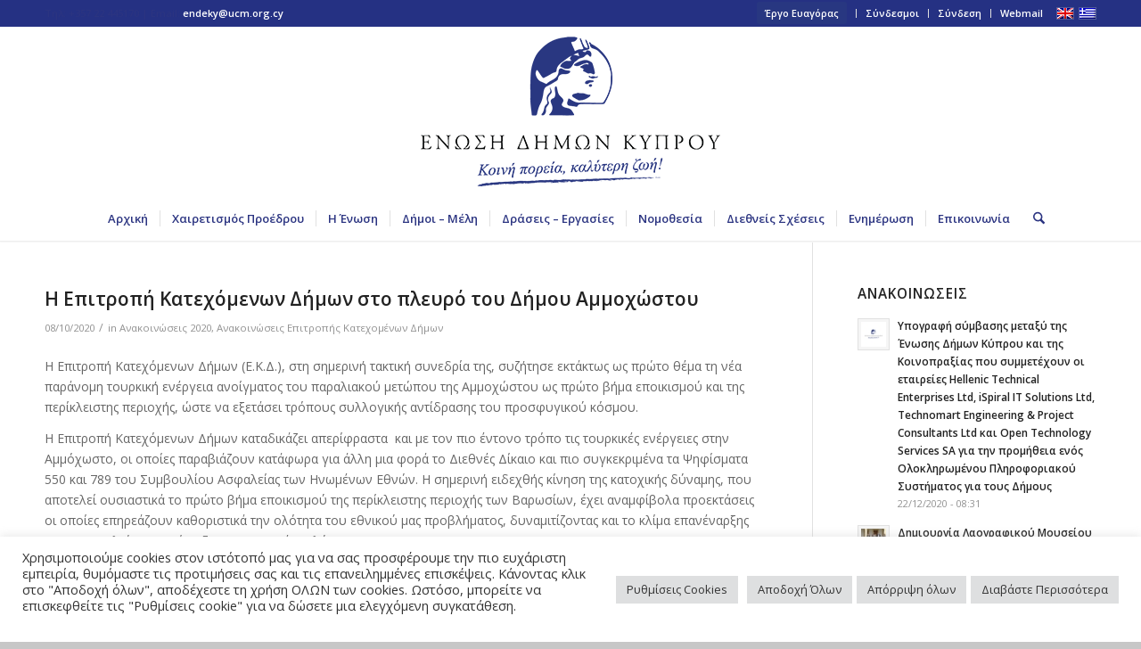

--- FILE ---
content_type: text/html; charset=UTF-8
request_url: https://ucm.org.cy/i-epitropi-katechomenon-dimon-sto-plevro-tou-dimou-ammochostou/
body_size: 31662
content:
<!DOCTYPE html>
<html lang="el" class="html_stretched responsive av-preloader-disabled  html_header_top html_logo_center html_bottom_nav_header html_menu_right html_custom html_header_sticky html_header_shrinking html_header_topbar_active html_mobile_menu_phone html_header_searchicon html_content_align_center html_header_unstick_top_disabled html_header_stretch_disabled html_minimal_header html_minimal_header_shadow html_av-submenu-hidden html_av-submenu-display-click html_av-overlay-side html_av-overlay-side-classic html_av-submenu-noclone html_entry_id_8944 av-cookies-no-cookie-consent av-no-preview av-default-lightbox html_text_menu_active av-mobile-menu-switch-default">
<head>
<meta charset="UTF-8" />


<!-- mobile setting -->
<meta name="viewport" content="width=device-width, initial-scale=1">

<!-- Scripts/CSS and wp_head hook -->
<meta name='robots' content='index, follow, max-image-preview:large, max-snippet:-1, max-video-preview:-1' />
<link rel="alternate" hreflang="el" href="https://ucm.org.cy/i-epitropi-katechomenon-dimon-sto-plevro-tou-dimou-ammochostou/" />
<link rel="alternate" hreflang="x-default" href="https://ucm.org.cy/i-epitropi-katechomenon-dimon-sto-plevro-tou-dimou-ammochostou/" />

	<!-- This site is optimized with the Yoast SEO plugin v26.8 - https://yoast.com/product/yoast-seo-wordpress/ -->
	<title>Η Επιτροπή Κατεχόμενων Δήμων στο πλευρό του Δήμου Αμμοχώστου - Ένωση Δήμων Κύπρου</title>
	<link rel="canonical" href="https://ucm.org.cy/i-epitropi-katechomenon-dimon-sto-plevro-tou-dimou-ammochostou/" />
	<meta property="og:locale" content="el_GR" />
	<meta property="og:type" content="article" />
	<meta property="og:title" content="Η Επιτροπή Κατεχόμενων Δήμων στο πλευρό του Δήμου Αμμοχώστου" />
	<meta property="og:description" content="Η Επιτροπή Κατεχόμενων Δήμων (Ε.Κ.Δ.), στη σημερινή τακτική συνεδρία της, συζήτησε εκτάκτως ως πρώτο θέμα τη νέα παράνομη τουρκική ενέργεια ανοίγματος του παραλιακού μετώπου της Αμμοχώστου ως πρώτο βήμα εποικισμού και της περίκλειστης περιοχής, ώστε να εξετάσει τρόπους συλλογικής αντίδρασης του προσφυγικού κόσμου. Η Επιτροπή Κατεχόμενων Δήμων καταδικάζει απερίφραστα  και με τον πιο έντονο τρόπο [&hellip;]" />
	<meta property="og:url" content="https://ucm.org.cy/i-epitropi-katechomenon-dimon-sto-plevro-tou-dimou-ammochostou/" />
	<meta property="og:site_name" content="Ένωση Δήμων Κύπρου" />
	<meta property="article:published_time" content="2020-10-08T10:25:24+00:00" />
	<meta property="og:image" content="https://ucm.org.cy/wp-content/uploads/επιτροπή-κατεχόμενων-δήμων-ένωση-δήμων.png" />
	<meta property="og:image:width" content="1012" />
	<meta property="og:image:height" content="303" />
	<meta property="og:image:type" content="image/png" />
	<meta name="author" content="Christodoulos Rousia" />
	<meta name="twitter:card" content="summary_large_image" />
	<meta name="twitter:title" content="Η Επιτροπή Κατεχόμενων Δήμων στο πλευρό του Δήμου Αμμοχώστου" />
	<meta name="twitter:label1" content="Συντάχθηκε από" />
	<meta name="twitter:data1" content="Christodoulos Rousia" />
	<script type="application/ld+json" class="yoast-schema-graph">{"@context":"https://schema.org","@graph":[{"@type":"Article","@id":"https://ucm.org.cy/i-epitropi-katechomenon-dimon-sto-plevro-tou-dimou-ammochostou/#article","isPartOf":{"@id":"https://ucm.org.cy/i-epitropi-katechomenon-dimon-sto-plevro-tou-dimou-ammochostou/"},"author":{"name":"Christodoulos Rousia","@id":"https://ucm.org.cy/#/schema/person/ae346207b0a370f0742fa962c9e632cf"},"headline":"Η Επιτροπή Κατεχόμενων Δήμων στο πλευρό του Δήμου Αμμοχώστου","datePublished":"2020-10-08T10:25:24+00:00","mainEntityOfPage":{"@id":"https://ucm.org.cy/i-epitropi-katechomenon-dimon-sto-plevro-tou-dimou-ammochostou/"},"wordCount":0,"publisher":{"@id":"https://ucm.org.cy/#organization"},"image":{"@id":"https://ucm.org.cy/i-epitropi-katechomenon-dimon-sto-plevro-tou-dimou-ammochostou/#primaryimage"},"thumbnailUrl":"https://ucm.org.cy/wp-content/uploads/επιτροπή-κατεχόμενων-δήμων-ένωση-δήμων.png","articleSection":["Ανακοινώσεις 2020","Ανακοινώσεις Επιτροπής Κατεχομένων Δήμων"],"inLanguage":"el"},{"@type":"WebPage","@id":"https://ucm.org.cy/i-epitropi-katechomenon-dimon-sto-plevro-tou-dimou-ammochostou/","url":"https://ucm.org.cy/i-epitropi-katechomenon-dimon-sto-plevro-tou-dimou-ammochostou/","name":"Η Επιτροπή Κατεχόμενων Δήμων στο πλευρό του Δήμου Αμμοχώστου - Ένωση Δήμων Κύπρου","isPartOf":{"@id":"https://ucm.org.cy/#website"},"primaryImageOfPage":{"@id":"https://ucm.org.cy/i-epitropi-katechomenon-dimon-sto-plevro-tou-dimou-ammochostou/#primaryimage"},"image":{"@id":"https://ucm.org.cy/i-epitropi-katechomenon-dimon-sto-plevro-tou-dimou-ammochostou/#primaryimage"},"thumbnailUrl":"https://ucm.org.cy/wp-content/uploads/επιτροπή-κατεχόμενων-δήμων-ένωση-δήμων.png","datePublished":"2020-10-08T10:25:24+00:00","breadcrumb":{"@id":"https://ucm.org.cy/i-epitropi-katechomenon-dimon-sto-plevro-tou-dimou-ammochostou/#breadcrumb"},"inLanguage":"el","potentialAction":[{"@type":"ReadAction","target":["https://ucm.org.cy/i-epitropi-katechomenon-dimon-sto-plevro-tou-dimou-ammochostou/"]}]},{"@type":"ImageObject","inLanguage":"el","@id":"https://ucm.org.cy/i-epitropi-katechomenon-dimon-sto-plevro-tou-dimou-ammochostou/#primaryimage","url":"https://ucm.org.cy/wp-content/uploads/επιτροπή-κατεχόμενων-δήμων-ένωση-δήμων.png","contentUrl":"https://ucm.org.cy/wp-content/uploads/επιτροπή-κατεχόμενων-δήμων-ένωση-δήμων.png","width":1012,"height":303},{"@type":"BreadcrumbList","@id":"https://ucm.org.cy/i-epitropi-katechomenon-dimon-sto-plevro-tou-dimou-ammochostou/#breadcrumb","itemListElement":[{"@type":"ListItem","position":1,"name":"Home","item":"https://ucm.org.cy/archiki/"},{"@type":"ListItem","position":2,"name":"Η Επιτροπή Κατεχόμενων Δήμων στο πλευρό του Δήμου Αμμοχώστου"}]},{"@type":"WebSite","@id":"https://ucm.org.cy/#website","url":"https://ucm.org.cy/","name":"Ένωση Δήμων Κύπρου","description":"Ένωση Δήμων Κύπρου","publisher":{"@id":"https://ucm.org.cy/#organization"},"potentialAction":[{"@type":"SearchAction","target":{"@type":"EntryPoint","urlTemplate":"https://ucm.org.cy/?s={search_term_string}"},"query-input":{"@type":"PropertyValueSpecification","valueRequired":true,"valueName":"search_term_string"}}],"inLanguage":"el"},{"@type":"Organization","@id":"https://ucm.org.cy/#organization","name":"Ένωση Δήμων Κύπρου","url":"https://ucm.org.cy/","logo":{"@type":"ImageObject","inLanguage":"el","@id":"https://ucm.org.cy/#/schema/logo/image/","url":"https://ucm.org.cy/wp-content/uploads/logoGR.png","contentUrl":"https://ucm.org.cy/wp-content/uploads/logoGR.png","width":360,"height":180,"caption":"Ένωση Δήμων Κύπρου"},"image":{"@id":"https://ucm.org.cy/#/schema/logo/image/"}},{"@type":"Person","@id":"https://ucm.org.cy/#/schema/person/ae346207b0a370f0742fa962c9e632cf","name":"Christodoulos Rousia","image":{"@type":"ImageObject","inLanguage":"el","@id":"https://ucm.org.cy/#/schema/person/image/","url":"https://secure.gravatar.com/avatar/c6d4a7471eb37bac6b128fac17cdffe83f0cf755cf3eb2653c00ab0a105b888c?s=96&d=mm&r=g","contentUrl":"https://secure.gravatar.com/avatar/c6d4a7471eb37bac6b128fac17cdffe83f0cf755cf3eb2653c00ab0a105b888c?s=96&d=mm&r=g","caption":"Christodoulos Rousia"},"url":"https://ucm.org.cy/author/christodoulos/"}]}</script>
	<!-- / Yoast SEO plugin. -->


<link rel='dns-prefetch' href='//static.addtoany.com' />
<link rel="alternate" type="application/rss+xml" title="Ροή RSS &raquo; Ένωση Δήμων Κύπρου" href="https://ucm.org.cy/feed/" />
<link rel="alternate" title="oEmbed (JSON)" type="application/json+oembed" href="https://ucm.org.cy/wp-json/oembed/1.0/embed?url=https%3A%2F%2Fucm.org.cy%2Fi-epitropi-katechomenon-dimon-sto-plevro-tou-dimou-ammochostou%2F" />
<link rel="alternate" title="oEmbed (XML)" type="text/xml+oembed" href="https://ucm.org.cy/wp-json/oembed/1.0/embed?url=https%3A%2F%2Fucm.org.cy%2Fi-epitropi-katechomenon-dimon-sto-plevro-tou-dimou-ammochostou%2F&#038;format=xml" />

<!-- google webfont font replacement -->

			<script type='text/javascript'>

				(function() {

					/*	check if webfonts are disabled by user setting via cookie - or user must opt in.	*/
					var html = document.getElementsByTagName('html')[0];
					var cookie_check = html.className.indexOf('av-cookies-needs-opt-in') >= 0 || html.className.indexOf('av-cookies-can-opt-out') >= 0;
					var allow_continue = true;
					var silent_accept_cookie = html.className.indexOf('av-cookies-user-silent-accept') >= 0;

					if( cookie_check && ! silent_accept_cookie )
					{
						if( ! document.cookie.match(/aviaCookieConsent/) || html.className.indexOf('av-cookies-session-refused') >= 0 )
						{
							allow_continue = false;
						}
						else
						{
							if( ! document.cookie.match(/aviaPrivacyRefuseCookiesHideBar/) )
							{
								allow_continue = false;
							}
							else if( ! document.cookie.match(/aviaPrivacyEssentialCookiesEnabled/) )
							{
								allow_continue = false;
							}
							else if( document.cookie.match(/aviaPrivacyGoogleWebfontsDisabled/) )
							{
								allow_continue = false;
							}
						}
					}

					if( allow_continue )
					{
						var f = document.createElement('link');

						f.type 	= 'text/css';
						f.rel 	= 'stylesheet';
						f.href 	= 'https://fonts.googleapis.com/css?family=Open+Sans:400,600&display=auto';
						f.id 	= 'avia-google-webfont';

						document.getElementsByTagName('head')[0].appendChild(f);
					}
				})();

			</script>
			<style id='wp-img-auto-sizes-contain-inline-css' type='text/css'>
img:is([sizes=auto i],[sizes^="auto," i]){contain-intrinsic-size:3000px 1500px}
/*# sourceURL=wp-img-auto-sizes-contain-inline-css */
</style>
<link rel='stylesheet' id='avia-grid-css' href='https://ucm.org.cy/wp-content/themes/enfold/css/grid.css?ver=7.1.3' type='text/css' media='all' />
<link rel='stylesheet' id='avia-base-css' href='https://ucm.org.cy/wp-content/themes/enfold/css/base.css?ver=7.1.3' type='text/css' media='all' />
<link rel='stylesheet' id='avia-layout-css' href='https://ucm.org.cy/wp-content/themes/enfold/css/layout.css?ver=7.1.3' type='text/css' media='all' />
<link rel='stylesheet' id='avia-module-audioplayer-css' href='https://ucm.org.cy/wp-content/themes/enfold/config-templatebuilder/avia-shortcodes/audio-player/audio-player.css?ver=7.1.3' type='text/css' media='all' />
<link rel='stylesheet' id='avia-module-blog-css' href='https://ucm.org.cy/wp-content/themes/enfold/config-templatebuilder/avia-shortcodes/blog/blog.css?ver=7.1.3' type='text/css' media='all' />
<link rel='stylesheet' id='avia-module-postslider-css' href='https://ucm.org.cy/wp-content/themes/enfold/config-templatebuilder/avia-shortcodes/postslider/postslider.css?ver=7.1.3' type='text/css' media='all' />
<link rel='stylesheet' id='avia-module-button-css' href='https://ucm.org.cy/wp-content/themes/enfold/config-templatebuilder/avia-shortcodes/buttons/buttons.css?ver=7.1.3' type='text/css' media='all' />
<link rel='stylesheet' id='avia-module-buttonrow-css' href='https://ucm.org.cy/wp-content/themes/enfold/config-templatebuilder/avia-shortcodes/buttonrow/buttonrow.css?ver=7.1.3' type='text/css' media='all' />
<link rel='stylesheet' id='avia-module-button-fullwidth-css' href='https://ucm.org.cy/wp-content/themes/enfold/config-templatebuilder/avia-shortcodes/buttons_fullwidth/buttons_fullwidth.css?ver=7.1.3' type='text/css' media='all' />
<link rel='stylesheet' id='avia-module-catalogue-css' href='https://ucm.org.cy/wp-content/themes/enfold/config-templatebuilder/avia-shortcodes/catalogue/catalogue.css?ver=7.1.3' type='text/css' media='all' />
<link rel='stylesheet' id='avia-module-comments-css' href='https://ucm.org.cy/wp-content/themes/enfold/config-templatebuilder/avia-shortcodes/comments/comments.css?ver=7.1.3' type='text/css' media='all' />
<link rel='stylesheet' id='avia-module-contact-css' href='https://ucm.org.cy/wp-content/themes/enfold/config-templatebuilder/avia-shortcodes/contact/contact.css?ver=7.1.3' type='text/css' media='all' />
<link rel='stylesheet' id='avia-module-slideshow-css' href='https://ucm.org.cy/wp-content/themes/enfold/config-templatebuilder/avia-shortcodes/slideshow/slideshow.css?ver=7.1.3' type='text/css' media='all' />
<link rel='stylesheet' id='avia-module-slideshow-contentpartner-css' href='https://ucm.org.cy/wp-content/themes/enfold/config-templatebuilder/avia-shortcodes/contentslider/contentslider.css?ver=7.1.3' type='text/css' media='all' />
<link rel='stylesheet' id='avia-module-countdown-css' href='https://ucm.org.cy/wp-content/themes/enfold/config-templatebuilder/avia-shortcodes/countdown/countdown.css?ver=7.1.3' type='text/css' media='all' />
<link rel='stylesheet' id='avia-module-dynamic-field-css' href='https://ucm.org.cy/wp-content/themes/enfold/config-templatebuilder/avia-shortcodes/dynamic_field/dynamic_field.css?ver=7.1.3' type='text/css' media='all' />
<link rel='stylesheet' id='avia-module-gallery-css' href='https://ucm.org.cy/wp-content/themes/enfold/config-templatebuilder/avia-shortcodes/gallery/gallery.css?ver=7.1.3' type='text/css' media='all' />
<link rel='stylesheet' id='avia-module-gallery-hor-css' href='https://ucm.org.cy/wp-content/themes/enfold/config-templatebuilder/avia-shortcodes/gallery_horizontal/gallery_horizontal.css?ver=7.1.3' type='text/css' media='all' />
<link rel='stylesheet' id='avia-module-maps-css' href='https://ucm.org.cy/wp-content/themes/enfold/config-templatebuilder/avia-shortcodes/google_maps/google_maps.css?ver=7.1.3' type='text/css' media='all' />
<link rel='stylesheet' id='avia-module-gridrow-css' href='https://ucm.org.cy/wp-content/themes/enfold/config-templatebuilder/avia-shortcodes/grid_row/grid_row.css?ver=7.1.3' type='text/css' media='all' />
<link rel='stylesheet' id='avia-module-heading-css' href='https://ucm.org.cy/wp-content/themes/enfold/config-templatebuilder/avia-shortcodes/heading/heading.css?ver=7.1.3' type='text/css' media='all' />
<link rel='stylesheet' id='avia-module-rotator-css' href='https://ucm.org.cy/wp-content/themes/enfold/config-templatebuilder/avia-shortcodes/headline_rotator/headline_rotator.css?ver=7.1.3' type='text/css' media='all' />
<link rel='stylesheet' id='avia-module-hr-css' href='https://ucm.org.cy/wp-content/themes/enfold/config-templatebuilder/avia-shortcodes/hr/hr.css?ver=7.1.3' type='text/css' media='all' />
<link rel='stylesheet' id='avia-module-icon-css' href='https://ucm.org.cy/wp-content/themes/enfold/config-templatebuilder/avia-shortcodes/icon/icon.css?ver=7.1.3' type='text/css' media='all' />
<link rel='stylesheet' id='avia-module-icon-circles-css' href='https://ucm.org.cy/wp-content/themes/enfold/config-templatebuilder/avia-shortcodes/icon_circles/icon_circles.css?ver=7.1.3' type='text/css' media='all' />
<link rel='stylesheet' id='avia-module-iconbox-css' href='https://ucm.org.cy/wp-content/themes/enfold/config-templatebuilder/avia-shortcodes/iconbox/iconbox.css?ver=7.1.3' type='text/css' media='all' />
<link rel='stylesheet' id='avia-module-icongrid-css' href='https://ucm.org.cy/wp-content/themes/enfold/config-templatebuilder/avia-shortcodes/icongrid/icongrid.css?ver=7.1.3' type='text/css' media='all' />
<link rel='stylesheet' id='avia-module-iconlist-css' href='https://ucm.org.cy/wp-content/themes/enfold/config-templatebuilder/avia-shortcodes/iconlist/iconlist.css?ver=7.1.3' type='text/css' media='all' />
<link rel='stylesheet' id='avia-module-image-css' href='https://ucm.org.cy/wp-content/themes/enfold/config-templatebuilder/avia-shortcodes/image/image.css?ver=7.1.3' type='text/css' media='all' />
<link rel='stylesheet' id='avia-module-image-diff-css' href='https://ucm.org.cy/wp-content/themes/enfold/config-templatebuilder/avia-shortcodes/image_diff/image_diff.css?ver=7.1.3' type='text/css' media='all' />
<link rel='stylesheet' id='avia-module-hotspot-css' href='https://ucm.org.cy/wp-content/themes/enfold/config-templatebuilder/avia-shortcodes/image_hotspots/image_hotspots.css?ver=7.1.3' type='text/css' media='all' />
<link rel='stylesheet' id='avia-module-sc-lottie-animation-css' href='https://ucm.org.cy/wp-content/themes/enfold/config-templatebuilder/avia-shortcodes/lottie_animation/lottie_animation.css?ver=7.1.3' type='text/css' media='all' />
<link rel='stylesheet' id='avia-module-magazine-css' href='https://ucm.org.cy/wp-content/themes/enfold/config-templatebuilder/avia-shortcodes/magazine/magazine.css?ver=7.1.3' type='text/css' media='all' />
<link rel='stylesheet' id='avia-module-masonry-css' href='https://ucm.org.cy/wp-content/themes/enfold/config-templatebuilder/avia-shortcodes/masonry_entries/masonry_entries.css?ver=7.1.3' type='text/css' media='all' />
<link rel='stylesheet' id='avia-siteloader-css' href='https://ucm.org.cy/wp-content/themes/enfold/css/avia-snippet-site-preloader.css?ver=7.1.3' type='text/css' media='all' />
<link rel='stylesheet' id='avia-module-menu-css' href='https://ucm.org.cy/wp-content/themes/enfold/config-templatebuilder/avia-shortcodes/menu/menu.css?ver=7.1.3' type='text/css' media='all' />
<link rel='stylesheet' id='avia-module-notification-css' href='https://ucm.org.cy/wp-content/themes/enfold/config-templatebuilder/avia-shortcodes/notification/notification.css?ver=7.1.3' type='text/css' media='all' />
<link rel='stylesheet' id='avia-module-numbers-css' href='https://ucm.org.cy/wp-content/themes/enfold/config-templatebuilder/avia-shortcodes/numbers/numbers.css?ver=7.1.3' type='text/css' media='all' />
<link rel='stylesheet' id='avia-module-portfolio-css' href='https://ucm.org.cy/wp-content/themes/enfold/config-templatebuilder/avia-shortcodes/portfolio/portfolio.css?ver=7.1.3' type='text/css' media='all' />
<link rel='stylesheet' id='avia-module-post-metadata-css' href='https://ucm.org.cy/wp-content/themes/enfold/config-templatebuilder/avia-shortcodes/post_metadata/post_metadata.css?ver=7.1.3' type='text/css' media='all' />
<link rel='stylesheet' id='avia-module-progress-bar-css' href='https://ucm.org.cy/wp-content/themes/enfold/config-templatebuilder/avia-shortcodes/progressbar/progressbar.css?ver=7.1.3' type='text/css' media='all' />
<link rel='stylesheet' id='avia-module-promobox-css' href='https://ucm.org.cy/wp-content/themes/enfold/config-templatebuilder/avia-shortcodes/promobox/promobox.css?ver=7.1.3' type='text/css' media='all' />
<link rel='stylesheet' id='avia-sc-search-css' href='https://ucm.org.cy/wp-content/themes/enfold/config-templatebuilder/avia-shortcodes/search/search.css?ver=7.1.3' type='text/css' media='all' />
<link rel='stylesheet' id='avia-module-slideshow-accordion-css' href='https://ucm.org.cy/wp-content/themes/enfold/config-templatebuilder/avia-shortcodes/slideshow_accordion/slideshow_accordion.css?ver=7.1.3' type='text/css' media='all' />
<link rel='stylesheet' id='avia-module-slideshow-feature-image-css' href='https://ucm.org.cy/wp-content/themes/enfold/config-templatebuilder/avia-shortcodes/slideshow_feature_image/slideshow_feature_image.css?ver=7.1.3' type='text/css' media='all' />
<link rel='stylesheet' id='avia-module-slideshow-fullsize-css' href='https://ucm.org.cy/wp-content/themes/enfold/config-templatebuilder/avia-shortcodes/slideshow_fullsize/slideshow_fullsize.css?ver=7.1.3' type='text/css' media='all' />
<link rel='stylesheet' id='avia-module-slideshow-fullscreen-css' href='https://ucm.org.cy/wp-content/themes/enfold/config-templatebuilder/avia-shortcodes/slideshow_fullscreen/slideshow_fullscreen.css?ver=7.1.3' type='text/css' media='all' />
<link rel='stylesheet' id='avia-module-slideshow-ls-css' href='https://ucm.org.cy/wp-content/themes/enfold/config-templatebuilder/avia-shortcodes/slideshow_layerslider/slideshow_layerslider.css?ver=7.1.3' type='text/css' media='all' />
<link rel='stylesheet' id='avia-module-social-css' href='https://ucm.org.cy/wp-content/themes/enfold/config-templatebuilder/avia-shortcodes/social_share/social_share.css?ver=7.1.3' type='text/css' media='all' />
<link rel='stylesheet' id='avia-module-tabsection-css' href='https://ucm.org.cy/wp-content/themes/enfold/config-templatebuilder/avia-shortcodes/tab_section/tab_section.css?ver=7.1.3' type='text/css' media='all' />
<link rel='stylesheet' id='avia-module-table-css' href='https://ucm.org.cy/wp-content/themes/enfold/config-templatebuilder/avia-shortcodes/table/table.css?ver=7.1.3' type='text/css' media='all' />
<link rel='stylesheet' id='avia-module-tabs-css' href='https://ucm.org.cy/wp-content/themes/enfold/config-templatebuilder/avia-shortcodes/tabs/tabs.css?ver=7.1.3' type='text/css' media='all' />
<link rel='stylesheet' id='avia-module-team-css' href='https://ucm.org.cy/wp-content/themes/enfold/config-templatebuilder/avia-shortcodes/team/team.css?ver=7.1.3' type='text/css' media='all' />
<link rel='stylesheet' id='avia-module-testimonials-css' href='https://ucm.org.cy/wp-content/themes/enfold/config-templatebuilder/avia-shortcodes/testimonials/testimonials.css?ver=7.1.3' type='text/css' media='all' />
<link rel='stylesheet' id='avia-module-timeline-css' href='https://ucm.org.cy/wp-content/themes/enfold/config-templatebuilder/avia-shortcodes/timeline/timeline.css?ver=7.1.3' type='text/css' media='all' />
<link rel='stylesheet' id='avia-module-toggles-css' href='https://ucm.org.cy/wp-content/themes/enfold/config-templatebuilder/avia-shortcodes/toggles/toggles.css?ver=7.1.3' type='text/css' media='all' />
<link rel='stylesheet' id='avia-module-video-css' href='https://ucm.org.cy/wp-content/themes/enfold/config-templatebuilder/avia-shortcodes/video/video.css?ver=7.1.3' type='text/css' media='all' />
<style id='wp-emoji-styles-inline-css' type='text/css'>

	img.wp-smiley, img.emoji {
		display: inline !important;
		border: none !important;
		box-shadow: none !important;
		height: 1em !important;
		width: 1em !important;
		margin: 0 0.07em !important;
		vertical-align: -0.1em !important;
		background: none !important;
		padding: 0 !important;
	}
/*# sourceURL=wp-emoji-styles-inline-css */
</style>
<link rel='stylesheet' id='wp-block-library-css' href='https://ucm.org.cy/wp-includes/css/dist/block-library/style.min.css?ver=6.9' type='text/css' media='all' />
<style id='global-styles-inline-css' type='text/css'>
:root{--wp--preset--aspect-ratio--square: 1;--wp--preset--aspect-ratio--4-3: 4/3;--wp--preset--aspect-ratio--3-4: 3/4;--wp--preset--aspect-ratio--3-2: 3/2;--wp--preset--aspect-ratio--2-3: 2/3;--wp--preset--aspect-ratio--16-9: 16/9;--wp--preset--aspect-ratio--9-16: 9/16;--wp--preset--color--black: #000000;--wp--preset--color--cyan-bluish-gray: #abb8c3;--wp--preset--color--white: #ffffff;--wp--preset--color--pale-pink: #f78da7;--wp--preset--color--vivid-red: #cf2e2e;--wp--preset--color--luminous-vivid-orange: #ff6900;--wp--preset--color--luminous-vivid-amber: #fcb900;--wp--preset--color--light-green-cyan: #7bdcb5;--wp--preset--color--vivid-green-cyan: #00d084;--wp--preset--color--pale-cyan-blue: #8ed1fc;--wp--preset--color--vivid-cyan-blue: #0693e3;--wp--preset--color--vivid-purple: #9b51e0;--wp--preset--color--metallic-red: #b02b2c;--wp--preset--color--maximum-yellow-red: #edae44;--wp--preset--color--yellow-sun: #eeee22;--wp--preset--color--palm-leaf: #83a846;--wp--preset--color--aero: #7bb0e7;--wp--preset--color--old-lavender: #745f7e;--wp--preset--color--steel-teal: #5f8789;--wp--preset--color--raspberry-pink: #d65799;--wp--preset--color--medium-turquoise: #4ecac2;--wp--preset--gradient--vivid-cyan-blue-to-vivid-purple: linear-gradient(135deg,rgb(6,147,227) 0%,rgb(155,81,224) 100%);--wp--preset--gradient--light-green-cyan-to-vivid-green-cyan: linear-gradient(135deg,rgb(122,220,180) 0%,rgb(0,208,130) 100%);--wp--preset--gradient--luminous-vivid-amber-to-luminous-vivid-orange: linear-gradient(135deg,rgb(252,185,0) 0%,rgb(255,105,0) 100%);--wp--preset--gradient--luminous-vivid-orange-to-vivid-red: linear-gradient(135deg,rgb(255,105,0) 0%,rgb(207,46,46) 100%);--wp--preset--gradient--very-light-gray-to-cyan-bluish-gray: linear-gradient(135deg,rgb(238,238,238) 0%,rgb(169,184,195) 100%);--wp--preset--gradient--cool-to-warm-spectrum: linear-gradient(135deg,rgb(74,234,220) 0%,rgb(151,120,209) 20%,rgb(207,42,186) 40%,rgb(238,44,130) 60%,rgb(251,105,98) 80%,rgb(254,248,76) 100%);--wp--preset--gradient--blush-light-purple: linear-gradient(135deg,rgb(255,206,236) 0%,rgb(152,150,240) 100%);--wp--preset--gradient--blush-bordeaux: linear-gradient(135deg,rgb(254,205,165) 0%,rgb(254,45,45) 50%,rgb(107,0,62) 100%);--wp--preset--gradient--luminous-dusk: linear-gradient(135deg,rgb(255,203,112) 0%,rgb(199,81,192) 50%,rgb(65,88,208) 100%);--wp--preset--gradient--pale-ocean: linear-gradient(135deg,rgb(255,245,203) 0%,rgb(182,227,212) 50%,rgb(51,167,181) 100%);--wp--preset--gradient--electric-grass: linear-gradient(135deg,rgb(202,248,128) 0%,rgb(113,206,126) 100%);--wp--preset--gradient--midnight: linear-gradient(135deg,rgb(2,3,129) 0%,rgb(40,116,252) 100%);--wp--preset--font-size--small: 1rem;--wp--preset--font-size--medium: 1.125rem;--wp--preset--font-size--large: 1.75rem;--wp--preset--font-size--x-large: clamp(1.75rem, 3vw, 2.25rem);--wp--preset--spacing--20: 0.44rem;--wp--preset--spacing--30: 0.67rem;--wp--preset--spacing--40: 1rem;--wp--preset--spacing--50: 1.5rem;--wp--preset--spacing--60: 2.25rem;--wp--preset--spacing--70: 3.38rem;--wp--preset--spacing--80: 5.06rem;--wp--preset--shadow--natural: 6px 6px 9px rgba(0, 0, 0, 0.2);--wp--preset--shadow--deep: 12px 12px 50px rgba(0, 0, 0, 0.4);--wp--preset--shadow--sharp: 6px 6px 0px rgba(0, 0, 0, 0.2);--wp--preset--shadow--outlined: 6px 6px 0px -3px rgb(255, 255, 255), 6px 6px rgb(0, 0, 0);--wp--preset--shadow--crisp: 6px 6px 0px rgb(0, 0, 0);}:root { --wp--style--global--content-size: 800px;--wp--style--global--wide-size: 1130px; }:where(body) { margin: 0; }.wp-site-blocks > .alignleft { float: left; margin-right: 2em; }.wp-site-blocks > .alignright { float: right; margin-left: 2em; }.wp-site-blocks > .aligncenter { justify-content: center; margin-left: auto; margin-right: auto; }:where(.is-layout-flex){gap: 0.5em;}:where(.is-layout-grid){gap: 0.5em;}.is-layout-flow > .alignleft{float: left;margin-inline-start: 0;margin-inline-end: 2em;}.is-layout-flow > .alignright{float: right;margin-inline-start: 2em;margin-inline-end: 0;}.is-layout-flow > .aligncenter{margin-left: auto !important;margin-right: auto !important;}.is-layout-constrained > .alignleft{float: left;margin-inline-start: 0;margin-inline-end: 2em;}.is-layout-constrained > .alignright{float: right;margin-inline-start: 2em;margin-inline-end: 0;}.is-layout-constrained > .aligncenter{margin-left: auto !important;margin-right: auto !important;}.is-layout-constrained > :where(:not(.alignleft):not(.alignright):not(.alignfull)){max-width: var(--wp--style--global--content-size);margin-left: auto !important;margin-right: auto !important;}.is-layout-constrained > .alignwide{max-width: var(--wp--style--global--wide-size);}body .is-layout-flex{display: flex;}.is-layout-flex{flex-wrap: wrap;align-items: center;}.is-layout-flex > :is(*, div){margin: 0;}body .is-layout-grid{display: grid;}.is-layout-grid > :is(*, div){margin: 0;}body{padding-top: 0px;padding-right: 0px;padding-bottom: 0px;padding-left: 0px;}a:where(:not(.wp-element-button)){text-decoration: underline;}:root :where(.wp-element-button, .wp-block-button__link){background-color: #32373c;border-width: 0;color: #fff;font-family: inherit;font-size: inherit;font-style: inherit;font-weight: inherit;letter-spacing: inherit;line-height: inherit;padding-top: calc(0.667em + 2px);padding-right: calc(1.333em + 2px);padding-bottom: calc(0.667em + 2px);padding-left: calc(1.333em + 2px);text-decoration: none;text-transform: inherit;}.has-black-color{color: var(--wp--preset--color--black) !important;}.has-cyan-bluish-gray-color{color: var(--wp--preset--color--cyan-bluish-gray) !important;}.has-white-color{color: var(--wp--preset--color--white) !important;}.has-pale-pink-color{color: var(--wp--preset--color--pale-pink) !important;}.has-vivid-red-color{color: var(--wp--preset--color--vivid-red) !important;}.has-luminous-vivid-orange-color{color: var(--wp--preset--color--luminous-vivid-orange) !important;}.has-luminous-vivid-amber-color{color: var(--wp--preset--color--luminous-vivid-amber) !important;}.has-light-green-cyan-color{color: var(--wp--preset--color--light-green-cyan) !important;}.has-vivid-green-cyan-color{color: var(--wp--preset--color--vivid-green-cyan) !important;}.has-pale-cyan-blue-color{color: var(--wp--preset--color--pale-cyan-blue) !important;}.has-vivid-cyan-blue-color{color: var(--wp--preset--color--vivid-cyan-blue) !important;}.has-vivid-purple-color{color: var(--wp--preset--color--vivid-purple) !important;}.has-metallic-red-color{color: var(--wp--preset--color--metallic-red) !important;}.has-maximum-yellow-red-color{color: var(--wp--preset--color--maximum-yellow-red) !important;}.has-yellow-sun-color{color: var(--wp--preset--color--yellow-sun) !important;}.has-palm-leaf-color{color: var(--wp--preset--color--palm-leaf) !important;}.has-aero-color{color: var(--wp--preset--color--aero) !important;}.has-old-lavender-color{color: var(--wp--preset--color--old-lavender) !important;}.has-steel-teal-color{color: var(--wp--preset--color--steel-teal) !important;}.has-raspberry-pink-color{color: var(--wp--preset--color--raspberry-pink) !important;}.has-medium-turquoise-color{color: var(--wp--preset--color--medium-turquoise) !important;}.has-black-background-color{background-color: var(--wp--preset--color--black) !important;}.has-cyan-bluish-gray-background-color{background-color: var(--wp--preset--color--cyan-bluish-gray) !important;}.has-white-background-color{background-color: var(--wp--preset--color--white) !important;}.has-pale-pink-background-color{background-color: var(--wp--preset--color--pale-pink) !important;}.has-vivid-red-background-color{background-color: var(--wp--preset--color--vivid-red) !important;}.has-luminous-vivid-orange-background-color{background-color: var(--wp--preset--color--luminous-vivid-orange) !important;}.has-luminous-vivid-amber-background-color{background-color: var(--wp--preset--color--luminous-vivid-amber) !important;}.has-light-green-cyan-background-color{background-color: var(--wp--preset--color--light-green-cyan) !important;}.has-vivid-green-cyan-background-color{background-color: var(--wp--preset--color--vivid-green-cyan) !important;}.has-pale-cyan-blue-background-color{background-color: var(--wp--preset--color--pale-cyan-blue) !important;}.has-vivid-cyan-blue-background-color{background-color: var(--wp--preset--color--vivid-cyan-blue) !important;}.has-vivid-purple-background-color{background-color: var(--wp--preset--color--vivid-purple) !important;}.has-metallic-red-background-color{background-color: var(--wp--preset--color--metallic-red) !important;}.has-maximum-yellow-red-background-color{background-color: var(--wp--preset--color--maximum-yellow-red) !important;}.has-yellow-sun-background-color{background-color: var(--wp--preset--color--yellow-sun) !important;}.has-palm-leaf-background-color{background-color: var(--wp--preset--color--palm-leaf) !important;}.has-aero-background-color{background-color: var(--wp--preset--color--aero) !important;}.has-old-lavender-background-color{background-color: var(--wp--preset--color--old-lavender) !important;}.has-steel-teal-background-color{background-color: var(--wp--preset--color--steel-teal) !important;}.has-raspberry-pink-background-color{background-color: var(--wp--preset--color--raspberry-pink) !important;}.has-medium-turquoise-background-color{background-color: var(--wp--preset--color--medium-turquoise) !important;}.has-black-border-color{border-color: var(--wp--preset--color--black) !important;}.has-cyan-bluish-gray-border-color{border-color: var(--wp--preset--color--cyan-bluish-gray) !important;}.has-white-border-color{border-color: var(--wp--preset--color--white) !important;}.has-pale-pink-border-color{border-color: var(--wp--preset--color--pale-pink) !important;}.has-vivid-red-border-color{border-color: var(--wp--preset--color--vivid-red) !important;}.has-luminous-vivid-orange-border-color{border-color: var(--wp--preset--color--luminous-vivid-orange) !important;}.has-luminous-vivid-amber-border-color{border-color: var(--wp--preset--color--luminous-vivid-amber) !important;}.has-light-green-cyan-border-color{border-color: var(--wp--preset--color--light-green-cyan) !important;}.has-vivid-green-cyan-border-color{border-color: var(--wp--preset--color--vivid-green-cyan) !important;}.has-pale-cyan-blue-border-color{border-color: var(--wp--preset--color--pale-cyan-blue) !important;}.has-vivid-cyan-blue-border-color{border-color: var(--wp--preset--color--vivid-cyan-blue) !important;}.has-vivid-purple-border-color{border-color: var(--wp--preset--color--vivid-purple) !important;}.has-metallic-red-border-color{border-color: var(--wp--preset--color--metallic-red) !important;}.has-maximum-yellow-red-border-color{border-color: var(--wp--preset--color--maximum-yellow-red) !important;}.has-yellow-sun-border-color{border-color: var(--wp--preset--color--yellow-sun) !important;}.has-palm-leaf-border-color{border-color: var(--wp--preset--color--palm-leaf) !important;}.has-aero-border-color{border-color: var(--wp--preset--color--aero) !important;}.has-old-lavender-border-color{border-color: var(--wp--preset--color--old-lavender) !important;}.has-steel-teal-border-color{border-color: var(--wp--preset--color--steel-teal) !important;}.has-raspberry-pink-border-color{border-color: var(--wp--preset--color--raspberry-pink) !important;}.has-medium-turquoise-border-color{border-color: var(--wp--preset--color--medium-turquoise) !important;}.has-vivid-cyan-blue-to-vivid-purple-gradient-background{background: var(--wp--preset--gradient--vivid-cyan-blue-to-vivid-purple) !important;}.has-light-green-cyan-to-vivid-green-cyan-gradient-background{background: var(--wp--preset--gradient--light-green-cyan-to-vivid-green-cyan) !important;}.has-luminous-vivid-amber-to-luminous-vivid-orange-gradient-background{background: var(--wp--preset--gradient--luminous-vivid-amber-to-luminous-vivid-orange) !important;}.has-luminous-vivid-orange-to-vivid-red-gradient-background{background: var(--wp--preset--gradient--luminous-vivid-orange-to-vivid-red) !important;}.has-very-light-gray-to-cyan-bluish-gray-gradient-background{background: var(--wp--preset--gradient--very-light-gray-to-cyan-bluish-gray) !important;}.has-cool-to-warm-spectrum-gradient-background{background: var(--wp--preset--gradient--cool-to-warm-spectrum) !important;}.has-blush-light-purple-gradient-background{background: var(--wp--preset--gradient--blush-light-purple) !important;}.has-blush-bordeaux-gradient-background{background: var(--wp--preset--gradient--blush-bordeaux) !important;}.has-luminous-dusk-gradient-background{background: var(--wp--preset--gradient--luminous-dusk) !important;}.has-pale-ocean-gradient-background{background: var(--wp--preset--gradient--pale-ocean) !important;}.has-electric-grass-gradient-background{background: var(--wp--preset--gradient--electric-grass) !important;}.has-midnight-gradient-background{background: var(--wp--preset--gradient--midnight) !important;}.has-small-font-size{font-size: var(--wp--preset--font-size--small) !important;}.has-medium-font-size{font-size: var(--wp--preset--font-size--medium) !important;}.has-large-font-size{font-size: var(--wp--preset--font-size--large) !important;}.has-x-large-font-size{font-size: var(--wp--preset--font-size--x-large) !important;}
/*# sourceURL=global-styles-inline-css */
</style>

<link rel='stylesheet' id='cookie-law-info-css' href='https://ucm.org.cy/wp-content/plugins/cookie-law-info/legacy/public/css/cookie-law-info-public.css?ver=3.3.9.1' type='text/css' media='all' />
<link rel='stylesheet' id='cookie-law-info-gdpr-css' href='https://ucm.org.cy/wp-content/plugins/cookie-law-info/legacy/public/css/cookie-law-info-gdpr.css?ver=3.3.9.1' type='text/css' media='all' />
<link rel='stylesheet' id='gg-lcl-skin-css' href='https://ucm.org.cy/wp-content/plugins/global-gallery/js/lightboxes/lc-lightbox/skins/minimal.css?ver=8.0.11' type='text/css' media='all' />
<link rel='stylesheet' id='gg-lightbox-css-css' href='https://ucm.org.cy/wp-content/plugins/global-gallery/js/lightboxes/lc-lightbox/css/lc_lightbox.min.css?ver=6.9' type='text/css' media='all' />
<link rel='stylesheet' id='style_login_widget-css' href='https://ucm.org.cy/wp-content/plugins/login-sidebar-widget/css/style_login_widget.css?ver=6.9' type='text/css' media='all' />
<link rel='stylesheet' id='page-list-style-css' href='https://ucm.org.cy/wp-content/plugins/page-list/css/page-list.css?ver=5.9' type='text/css' media='all' />
<link rel='stylesheet' id='printomatic-css-css' href='https://ucm.org.cy/wp-content/plugins/print-o-matic/css/style.css?ver=2.0' type='text/css' media='all' />
<style id='printomatic-css-inline-css' type='text/css'>
.printomatic {
    float: right;
}
/*# sourceURL=printomatic-css-inline-css */
</style>
<link rel='stylesheet' id='widgetopts-styles-css' href='https://ucm.org.cy/wp-content/plugins/widget-options/assets/css/widget-options.css?ver=4.1.3' type='text/css' media='all' />
<link rel='stylesheet' id='wpml-legacy-horizontal-list-0-css' href='https://ucm.org.cy/wp-content/plugins/sitepress-multilingual-cms/templates/language-switchers/legacy-list-horizontal/style.min.css?ver=1' type='text/css' media='all' />
<style id='wpml-legacy-horizontal-list-0-inline-css' type='text/css'>
.wpml-ls-statics-shortcode_actions{background-color:#eeeeee;}.wpml-ls-statics-shortcode_actions, .wpml-ls-statics-shortcode_actions .wpml-ls-sub-menu, .wpml-ls-statics-shortcode_actions a {border-color:#cdcdcd;}.wpml-ls-statics-shortcode_actions a, .wpml-ls-statics-shortcode_actions .wpml-ls-sub-menu a, .wpml-ls-statics-shortcode_actions .wpml-ls-sub-menu a:link, .wpml-ls-statics-shortcode_actions li:not(.wpml-ls-current-language) .wpml-ls-link, .wpml-ls-statics-shortcode_actions li:not(.wpml-ls-current-language) .wpml-ls-link:link {color:#444444;background-color:#ffffff;}.wpml-ls-statics-shortcode_actions .wpml-ls-sub-menu a:hover,.wpml-ls-statics-shortcode_actions .wpml-ls-sub-menu a:focus, .wpml-ls-statics-shortcode_actions .wpml-ls-sub-menu a:link:hover, .wpml-ls-statics-shortcode_actions .wpml-ls-sub-menu a:link:focus {color:#000000;background-color:#eeeeee;}.wpml-ls-statics-shortcode_actions .wpml-ls-current-language > a {color:#444444;background-color:#ffffff;}.wpml-ls-statics-shortcode_actions .wpml-ls-current-language:hover>a, .wpml-ls-statics-shortcode_actions .wpml-ls-current-language>a:focus {color:#000000;background-color:#eeeeee;}
/*# sourceURL=wpml-legacy-horizontal-list-0-inline-css */
</style>
<link rel='stylesheet' id='if-menu-site-css-css' href='https://ucm.org.cy/wp-content/plugins/if-menu/assets/if-menu-site.css?ver=6.9' type='text/css' media='all' />
<link rel='stylesheet' id='avia-scs-css' href='https://ucm.org.cy/wp-content/themes/enfold/css/shortcodes.css?ver=7.1.3' type='text/css' media='all' />
<link rel='stylesheet' id='avia-fold-unfold-css' href='https://ucm.org.cy/wp-content/themes/enfold/css/avia-snippet-fold-unfold.css?ver=7.1.3' type='text/css' media='all' />
<link rel='stylesheet' id='avia-popup-css-css' href='https://ucm.org.cy/wp-content/themes/enfold/js/aviapopup/magnific-popup.min.css?ver=7.1.3' type='text/css' media='screen' />
<link rel='stylesheet' id='avia-lightbox-css' href='https://ucm.org.cy/wp-content/themes/enfold/css/avia-snippet-lightbox.css?ver=7.1.3' type='text/css' media='screen' />
<link rel='stylesheet' id='avia-widget-css-css' href='https://ucm.org.cy/wp-content/themes/enfold/css/avia-snippet-widget.css?ver=7.1.3' type='text/css' media='screen' />
<link rel='stylesheet' id='mediaelement-css' href='https://ucm.org.cy/wp-includes/js/mediaelement/mediaelementplayer-legacy.min.css?ver=4.2.17' type='text/css' media='all' />
<link rel='stylesheet' id='wp-mediaelement-css' href='https://ucm.org.cy/wp-includes/js/mediaelement/wp-mediaelement.min.css?ver=6.9' type='text/css' media='all' />
<link rel='stylesheet' id='avia-dynamic-css' href='https://ucm.org.cy/wp-content/uploads/dynamic_avia/enfold_child.css?ver=6973249b680b5' type='text/css' media='all' />
<link rel='stylesheet' id='avia-custom-css' href='https://ucm.org.cy/wp-content/themes/enfold/css/custom.css?ver=7.1.3' type='text/css' media='all' />
<link rel='stylesheet' id='avia-style-css' href='https://ucm.org.cy/wp-content/themes/enfold-child/style.css?ver=7.1.3' type='text/css' media='all' />
<link rel='stylesheet' id='wpforo-widgets-css' href='https://ucm.org.cy/wp-content/plugins/wpforo/themes/2022/widgets.css?ver=2.4.13' type='text/css' media='all' />
<link rel='stylesheet' id='dflip-style-css' href='https://ucm.org.cy/wp-content/plugins/3d-flipbook-dflip-lite/assets/css/dflip.min.css?ver=2.4.20' type='text/css' media='all' />
<link rel='stylesheet' id='addtoany-css' href='https://ucm.org.cy/wp-content/plugins/add-to-any/addtoany.min.css?ver=1.16' type='text/css' media='all' />
<link rel='stylesheet' id='avia-wpml-css' href='https://ucm.org.cy/wp-content/themes/enfold/config-wpml/wpml-mod.css?ver=7.1.3' type='text/css' media='all' />
<link rel='stylesheet' id='avia-gravity-css' href='https://ucm.org.cy/wp-content/themes/enfold/config-gravityforms/gravity-mod.css?ver=7.1.3' type='text/css' media='screen' />
<link rel='stylesheet' id='gg_fontawesome-css' href='https://ucm.org.cy/wp-content/plugins/global-gallery/css/fontAwesome/css/all.min.css?ver=5.15.2' type='text/css' media='all' />
<link rel='stylesheet' id='gg-frontend-css' href='https://ucm.org.cy/wp-content/plugins/global-gallery/css/frontend.min.css?ver=8.0.11' type='text/css' media='all' />
<link rel='stylesheet' id='gg-slider-css' href='https://ucm.org.cy/wp-content/plugins/global-gallery/js/jquery.galleria/themes/ggallery/galleria.ggallery.min.css?ver=8.0.11' type='text/css' media='all' />
<link rel='stylesheet' id='gg-custom-css-css' href='https://ucm.org.cy/wp-content/plugins/global-gallery/css/custom.css?ver=8.0.11-9ed570a9c5f90fcec3eb4c76a8ef62fc' type='text/css' media='all' />
<link rel='stylesheet' id='wpforo-dynamic-style-css' href='https://ucm.org.cy/wp-content/uploads/wpforo/assets/colors.css?ver=2.4.13.a5584ad99baa1460b6084468f1b02934' type='text/css' media='all' />
<link rel='stylesheet' id='wppb_stylesheet-css' href='https://ucm.org.cy/wp-content/plugins/profile-builder/assets/css/style-front-end.css?ver=3.15.2' type='text/css' media='all' />
<script type="text/javascript" id="jquery-core-js-extra">
/* <![CDATA[ */
var lcgg = {"rtl":"","columnized_max_w":"260","masonry_min_w":"150","phosostr_min_w":"120","coll_max_w":"400","preload_hires_img":"","back_to_gall_scroll":"","delayed_fx":"1","link_target":"_top","no_rclick":"","deeplinked_elems":["ggt_","ggs_","ggp_","gcc_","gcg_"],"basic_deeplink":"","dl_coll_gall":"","slider_toggle_info":"","slider_fx":"","slider_fx_time":"400","slider_autoplay":"","slider_interval":"3500"};
//# sourceURL=jquery-core-js-extra
/* ]]> */
</script>
<script type="text/javascript" src="https://ucm.org.cy/wp-includes/js/jquery/jquery.min.js?ver=3.7.1" id="jquery-core-js"></script>
<script type="text/javascript" src="https://ucm.org.cy/wp-includes/js/jquery/jquery-migrate.min.js?ver=3.4.1" id="jquery-migrate-js"></script>
<script type="text/javascript" id="addtoany-core-js-before">
/* <![CDATA[ */
window.a2a_config=window.a2a_config||{};a2a_config.callbacks=[];a2a_config.overlays=[];a2a_config.templates={};a2a_localize = {
	Share: "Μοιραστείτε",
	Save: "Αποθήκευση",
	Subscribe: "Εγγραφείτε",
	Email: "Email",
	Bookmark: "Προσθήκη στα Αγαπημένα",
	ShowAll: "Προβολή όλων",
	ShowLess: "Προβολή λιγότερων",
	FindServices: "Αναζήτηση υπηρεσίας(ιών)",
	FindAnyServiceToAddTo: "Άμεση προσθήκη κάθε υπηρεσίας",
	PoweredBy: "Powered by",
	ShareViaEmail: "Μοιραστείτε μέσω e-mail",
	SubscribeViaEmail: "Εγγραφείτε μέσω e-mail",
	BookmarkInYourBrowser: "Προσθήκη στα Αγαπημένα μέσα από τον σελιδοδείκτη σας",
	BookmarkInstructions: "Πατήστε Ctrl+D or \u2318+D για να προσθέσετε τη σελίδα στα Αγαπημένα σας",
	AddToYourFavorites: "Προσθήκη στα Αγαπημένα",
	SendFromWebOrProgram: "Αποστολή από οποιοδήποτε e-mail διεύθυνση ή e-mail πρόγραμμα",
	EmailProgram: "E-mail πρόγραμμα",
	More: "Περισσότερα &#8230;",
	ThanksForSharing: "Ευχαριστώ για την κοινοποίηση!",
	ThanksForFollowing: "Ευχαριστώ που με ακολουθείτε!"
};


//# sourceURL=addtoany-core-js-before
/* ]]> */
</script>
<script type="text/javascript" defer src="https://static.addtoany.com/menu/page.js" id="addtoany-core-js"></script>
<script type="text/javascript" defer src="https://ucm.org.cy/wp-content/plugins/add-to-any/addtoany.min.js?ver=1.1" id="addtoany-jquery-js"></script>
<script type="text/javascript" id="cookie-law-info-js-extra">
/* <![CDATA[ */
var Cli_Data = {"nn_cookie_ids":[],"cookielist":[],"non_necessary_cookies":[],"ccpaEnabled":"","ccpaRegionBased":"","ccpaBarEnabled":"","strictlyEnabled":["necessary","obligatoire"],"ccpaType":"gdpr","js_blocking":"1","custom_integration":"","triggerDomRefresh":"","secure_cookies":""};
var cli_cookiebar_settings = {"animate_speed_hide":"500","animate_speed_show":"500","background":"#FFF","border":"#b1a6a6c2","border_on":"","button_1_button_colour":"#61a229","button_1_button_hover":"#4e8221","button_1_link_colour":"#fff","button_1_as_button":"1","button_1_new_win":"","button_2_button_colour":"#dedfe0","button_2_button_hover":"#b2b2b3","button_2_link_colour":"#333333","button_2_as_button":"1","button_2_hidebar":"","button_3_button_colour":"#dedfe0","button_3_button_hover":"#b2b2b3","button_3_link_colour":"#333333","button_3_as_button":"1","button_3_new_win":"","button_4_button_colour":"#dedfe0","button_4_button_hover":"#b2b2b3","button_4_link_colour":"#333333","button_4_as_button":"1","button_7_button_colour":"#dedfe0","button_7_button_hover":"#b2b2b3","button_7_link_colour":"#333333","button_7_as_button":"1","button_7_new_win":"","font_family":"inherit","header_fix":"","notify_animate_hide":"1","notify_animate_show":"","notify_div_id":"#cookie-law-info-bar","notify_position_horizontal":"right","notify_position_vertical":"bottom","scroll_close":"","scroll_close_reload":"","accept_close_reload":"1","reject_close_reload":"1","showagain_tab":"","showagain_background":"#fff","showagain_border":"#000","showagain_div_id":"#cookie-law-info-again","showagain_x_position":"100px","text":"#333333","show_once_yn":"","show_once":"10000","logging_on":"","as_popup":"","popup_overlay":"1","bar_heading_text":"","cookie_bar_as":"banner","popup_showagain_position":"bottom-right","widget_position":"left"};
var log_object = {"ajax_url":"https://ucm.org.cy/wp-admin/admin-ajax.php"};
//# sourceURL=cookie-law-info-js-extra
/* ]]> */
</script>
<script type="text/javascript" src="https://ucm.org.cy/wp-content/plugins/cookie-law-info/legacy/public/js/cookie-law-info-public.js?ver=3.3.9.1" id="cookie-law-info-js"></script>
<script type="text/javascript" src="https://ucm.org.cy/wp-content/plugins/login-sidebar-widget/js/jquery.validate.min.js?ver=6.9" id="jquery.validate.min-js"></script>
<script type="text/javascript" src="https://ucm.org.cy/wp-content/plugins/login-sidebar-widget/js/additional-methods.js?ver=6.9" id="additional-methods-js"></script>
<script type="text/javascript" id="jquery-remove-uppercase-accents-js-extra">
/* <![CDATA[ */
var rua = {"accents":[{"original":"\u0386\u0399","convert":"\u0391\u03aa"},{"original":"\u0386\u03a5","convert":"\u0391\u03ab"},{"original":"\u0388\u0399","convert":"\u0395\u03aa"},{"original":"\u038c\u0399","convert":"\u039f\u03aa"},{"original":"\u0388\u03a5","convert":"\u0395\u03ab"},{"original":"\u038c\u03a5","convert":"\u039f\u03ab"},{"original":"\u03ac\u03b9","convert":"\u03b1\u03ca"},{"original":"\u03ad\u03b9","convert":"\u03b5\u03ca"},{"original":"\u0386\u03c5","convert":"\u03b1\u03cb"},{"original":"\u03ac\u03c5","convert":"\u03b1\u03cb"},{"original":"\u03cc\u03b9","convert":"\u03bf\u03ca"},{"original":"\u0388\u03c5","convert":"\u03b5\u03cb"},{"original":"\u03ad\u03c5","convert":"\u03b5\u03cb"},{"original":"\u03cc\u03c5","convert":"\u03bf\u03cb"},{"original":"\u038c\u03c5","convert":"\u03bf\u03cb"},{"original":"\u0386","convert":"\u0391"},{"original":"\u03ac","convert":"\u03b1"},{"original":"\u0388","convert":"\u0395"},{"original":"\u03ad","convert":"\u03b5"},{"original":"\u0389","convert":"\u0397"},{"original":"\u03ae","convert":"\u03b7"},{"original":"\u038a","convert":"\u0399"},{"original":"\u03aa","convert":"\u0399"},{"original":"\u03af","convert":"\u03b9"},{"original":"\u0390","convert":"\u03ca"},{"original":"\u038c","convert":"\u039f"},{"original":"\u03cc","convert":"\u03bf"},{"original":"\u038e","convert":"\u03a5"},{"original":"\u03cd","convert":"\u03c5"},{"original":"\u03b0","convert":"\u03cb"},{"original":"\u038f","convert":"\u03a9"},{"original":"\u03ce","convert":"\u03c9"}],"selectors":"","selAction":""};
//# sourceURL=jquery-remove-uppercase-accents-js-extra
/* ]]> */
</script>
<script type="text/javascript" src="https://ucm.org.cy/wp-content/plugins/remove-uppercase-accents/js/jquery.remove-uppercase-accents.js?ver=6.9" id="jquery-remove-uppercase-accents-js"></script>
<script type="text/javascript" src="https://ucm.org.cy/wp-content/themes/enfold/js/avia-js.js?ver=7.1.3" id="avia-js-js"></script>
<script type="text/javascript" src="https://ucm.org.cy/wp-content/themes/enfold/js/avia-compat.js?ver=7.1.3" id="avia-compat-js"></script>
<script type="text/javascript" src="https://ucm.org.cy/wp-content/themes/enfold/config-wpml/wpml-mod.js?ver=7.1.3" id="avia-wpml-script-js"></script>
<script type="text/javascript" src="https://ucm.org.cy/wp-content/plugins/global-gallery/js/isotope/isotope.pkgd.min.js?ver=3.0.6" id="gg-isotope-js"></script>
<script type="text/javascript" src="https://ucm.org.cy/wp-content/plugins/global-gallery/js/jquery.galleria/galleria-1.5.7.min.js?ver=1.5.7" id="gg-galleria-slider-js"></script>
<script type="text/javascript" src="https://ucm.org.cy/wp-content/plugins/global-gallery/js/jquery.galleria/themes/ggallery/galleria.ggallery.min.js?ver=1.5.7" id="gg-gs-lcweb-theme-js"></script>
<script type="text/javascript" src="https://ucm.org.cy/wp-content/plugins/global-gallery/js/slick/slick.min.js?ver=1.8.0" id="gg-slick-js"></script>
<script type="text/javascript" src="https://ucm.org.cy/wp-content/plugins/global-gallery/js/lc-lazyload/lc-lazyload.min.js?ver=2.0.1" id="gg-lazyload-js"></script>
<script type="text/javascript" src="https://ucm.org.cy/wp-content/plugins/global-gallery/js/global_gallery.min.js?ver=8.0.11" id="gg-frontend-js"></script>
<link rel="https://api.w.org/" href="https://ucm.org.cy/wp-json/" /><link rel="alternate" title="JSON" type="application/json" href="https://ucm.org.cy/wp-json/wp/v2/posts/8944" /><link rel="EditURI" type="application/rsd+xml" title="RSD" href="https://ucm.org.cy/xmlrpc.php?rsd" />
<meta name="generator" content="WordPress 6.9" />
<link rel='shortlink' href='https://ucm.org.cy/?p=8944' />
<meta name="generator" content="WPML ver:4.8.6 stt:1,13;" />
<style>.log_forms { width: 98%; padding: 5px; border: 1px solid #CCC; margin: 2px; box-sizing:border-box; } .log-form-group{ margin: 0px; width: 100%; padding:5px; } .log_forms input[type=text], input[type=password] { width: 100%; padding: 7px 0 7px 4px !important; border: 1px solid #E3E3E3; margin:0px !important; } .log_forms input[type=submit] { width: 100%; padding: 7px; border: 1px solid #7ac9b7; } .log_forms input[type=text]:focus, input[type=password]:focus { border-color: #4697e4; } .lw-error{ color:#ff0000; } input.lw-error{ border:1px solid #ff0000 !important; }</style>
<link rel="icon" href="https://ucm.org.cy/wp-content/uploads/fav.png" type="image/png">
<!--[if lt IE 9]><script src="https://ucm.org.cy/wp-content/themes/enfold/js/html5shiv.js"></script><![endif]--><link rel="profile" href="https://gmpg.org/xfn/11" />
<link rel="alternate" type="application/rss+xml" title="Ένωση Δήμων Κύπρου RSS2 Feed" href="https://ucm.org.cy/feed/" />
<link rel="pingback" href="https://ucm.org.cy/xmlrpc.php" />

<style type='text/css' media='screen'>
 #top #header_main > .container, #top #header_main > .container .main_menu  .av-main-nav > li > a, #top #header_main #menu-item-shop .cart_dropdown_link{ height:190px; line-height: 190px; }
 .html_top_nav_header .av-logo-container{ height:190px;  }
 .html_header_top.html_header_sticky #top #wrap_all #main{ padding-top:272px; } 
</style>
		<style type="text/css" id="wp-custom-css">
			.archive-tabs .tab { 
    font-size: 15px!important;
}

/* Custom Facebook Feed */
.image-overlay, .image-overlay-inside { display: none !important; }
/* Custom Facebook Feed - End */		</style>
		<style type="text/css">
		@font-face {font-family: 'entypo-fontello-enfold'; font-weight: normal; font-style: normal; font-display: auto;
		src: url('https://ucm.org.cy/wp-content/themes/enfold/config-templatebuilder/avia-template-builder/assets/fonts/entypo-fontello-enfold/entypo-fontello-enfold.woff2') format('woff2'),
		url('https://ucm.org.cy/wp-content/themes/enfold/config-templatebuilder/avia-template-builder/assets/fonts/entypo-fontello-enfold/entypo-fontello-enfold.woff') format('woff'),
		url('https://ucm.org.cy/wp-content/themes/enfold/config-templatebuilder/avia-template-builder/assets/fonts/entypo-fontello-enfold/entypo-fontello-enfold.ttf') format('truetype'),
		url('https://ucm.org.cy/wp-content/themes/enfold/config-templatebuilder/avia-template-builder/assets/fonts/entypo-fontello-enfold/entypo-fontello-enfold.svg#entypo-fontello-enfold') format('svg'),
		url('https://ucm.org.cy/wp-content/themes/enfold/config-templatebuilder/avia-template-builder/assets/fonts/entypo-fontello-enfold/entypo-fontello-enfold.eot'),
		url('https://ucm.org.cy/wp-content/themes/enfold/config-templatebuilder/avia-template-builder/assets/fonts/entypo-fontello-enfold/entypo-fontello-enfold.eot?#iefix') format('embedded-opentype');
		}

		#top .avia-font-entypo-fontello-enfold, body .avia-font-entypo-fontello-enfold, html body [data-av_iconfont='entypo-fontello-enfold']:before{ font-family: 'entypo-fontello-enfold'; }
		
		@font-face {font-family: 'entypo-fontello'; font-weight: normal; font-style: normal; font-display: auto;
		src: url('https://ucm.org.cy/wp-content/themes/enfold/config-templatebuilder/avia-template-builder/assets/fonts/entypo-fontello/entypo-fontello.woff2') format('woff2'),
		url('https://ucm.org.cy/wp-content/themes/enfold/config-templatebuilder/avia-template-builder/assets/fonts/entypo-fontello/entypo-fontello.woff') format('woff'),
		url('https://ucm.org.cy/wp-content/themes/enfold/config-templatebuilder/avia-template-builder/assets/fonts/entypo-fontello/entypo-fontello.ttf') format('truetype'),
		url('https://ucm.org.cy/wp-content/themes/enfold/config-templatebuilder/avia-template-builder/assets/fonts/entypo-fontello/entypo-fontello.svg#entypo-fontello') format('svg'),
		url('https://ucm.org.cy/wp-content/themes/enfold/config-templatebuilder/avia-template-builder/assets/fonts/entypo-fontello/entypo-fontello.eot'),
		url('https://ucm.org.cy/wp-content/themes/enfold/config-templatebuilder/avia-template-builder/assets/fonts/entypo-fontello/entypo-fontello.eot?#iefix') format('embedded-opentype');
		}

		#top .avia-font-entypo-fontello, body .avia-font-entypo-fontello, html body [data-av_iconfont='entypo-fontello']:before{ font-family: 'entypo-fontello'; }
		
		@font-face {font-family: 'fontello'; font-weight: normal; font-style: normal; font-display: auto;
		src: url('https://ucm.org.cy/wp-content/uploads/avia_fonts/fontello/fontello.woff2') format('woff2'),
		url('https://ucm.org.cy/wp-content/uploads/avia_fonts/fontello/fontello.woff') format('woff'),
		url('https://ucm.org.cy/wp-content/uploads/avia_fonts/fontello/fontello.ttf') format('truetype'),
		url('https://ucm.org.cy/wp-content/uploads/avia_fonts/fontello/fontello.svg#fontello') format('svg'),
		url('https://ucm.org.cy/wp-content/uploads/avia_fonts/fontello/fontello.eot'),
		url('https://ucm.org.cy/wp-content/uploads/avia_fonts/fontello/fontello.eot?#iefix') format('embedded-opentype');
		}

		#top .avia-font-fontello, body .avia-font-fontello, html body [data-av_iconfont='fontello']:before{ font-family: 'fontello'; }
		
		@font-face {font-family: 'letter_c'; font-weight: normal; font-style: normal; font-display: auto;
		src: url('https://ucm.org.cy/wp-content/uploads/avia_fonts/letter_c/letter_c.woff2') format('woff2'),
		url('https://ucm.org.cy/wp-content/uploads/avia_fonts/letter_c/letter_c.woff') format('woff'),
		url('https://ucm.org.cy/wp-content/uploads/avia_fonts/letter_c/letter_c.ttf') format('truetype'),
		url('https://ucm.org.cy/wp-content/uploads/avia_fonts/letter_c/letter_c.svg#letter_c') format('svg'),
		url('https://ucm.org.cy/wp-content/uploads/avia_fonts/letter_c/letter_c.eot'),
		url('https://ucm.org.cy/wp-content/uploads/avia_fonts/letter_c/letter_c.eot?#iefix') format('embedded-opentype');
		}

		#top .avia-font-letter_c, body .avia-font-letter_c, html body [data-av_iconfont='letter_c']:before{ font-family: 'letter_c'; }
		</style>

<!--
Debugging Info for Theme support: 

Theme: Enfold
Version: 7.1.3
Installed: enfold
AviaFramework Version: 5.6
AviaBuilder Version: 6.0
aviaElementManager Version: 1.0.1
- - - - - - - - - - -
ChildTheme: Enfold Child
ChildTheme Version: 1.0
ChildTheme Installed: enfold

- - - - - - - - - - -
ML:512-PU:58-PLA:38
WP:6.9
Compress: CSS:disabled - JS:disabled
Updates: enabled - token has changed and not verified
PLAu:35
-->
<link rel='stylesheet' id='cookie-law-info-table-css' href='https://ucm.org.cy/wp-content/plugins/cookie-law-info/legacy/public/css/cookie-law-info-table.css?ver=3.3.9.1' type='text/css' media='all' />
</head>

<body data-rsssl=1 id="top" class="wp-singular post-template-default single single-post postid-8944 single-format-standard wp-theme-enfold wp-child-theme-enfold-child stretched rtl_columns av-curtain-numeric open_sans  post-type-post category-anakoinoseis-2020 category-anakinosis-epitropis-katechomenon-dimon translation_priority-optional avia-responsive-images-support wpf-default wpft- wpf-guest wpfu-group-4 wpf-theme-2022 wpf-is_standalone-0 wpf-boardid-0 is_wpforo_page-0 is_wpforo_url-0 is_wpforo_shortcode_page-0" itemscope="itemscope" itemtype="https://schema.org/WebPage" >

	
	<div id='wrap_all'>

	
<header id='header' class='all_colors header_color light_bg_color  av_header_top av_logo_center av_bottom_nav_header av_menu_right av_custom av_header_sticky av_header_shrinking av_header_stretch_disabled av_mobile_menu_phone av_header_searchicon av_header_unstick_top_disabled av_seperator_small_border av_minimal_header av_minimal_header_shadow'  data-av_shrink_factor='50' role="banner" itemscope="itemscope" itemtype="https://schema.org/WPHeader" >

		<div id='header_meta' class='container_wrap container_wrap_meta  av_secondary_right av_extra_header_active av_phone_active_left av_entry_id_8944'>

			      <div class='container'>
			      <nav class='sub_menu'  role="navigation" itemscope="itemscope" itemtype="https://schema.org/SiteNavigationElement" ><ul role="menu" class="menu" id="avia2-menu"><li role="menuitem" id="menu-item-10103" class="evagoras menu-item menu-item-type-custom menu-item-object-custom menu-item-10103"><a href="https://ucm.org.cy/ergo-dimiourgia-olokliromenou-pliroforiakou-systimatos-gia-tous-dimous-tis-kyprou-evagoras/">Έργο Ευαγόρας</a></li>
<li role="menuitem" id="menu-item-171" class="menu-item menu-item-type-post_type menu-item-object-page menu-item-171"><a href="https://ucm.org.cy/syndesmi/">Σύνδεσμοι</a></li>
<li role="menuitem" id="menu-item-5613" class="menu-item menu-item-type-post_type menu-item-object-page menu-item-5613"><a href="https://ucm.org.cy/members-area/">Σύνδεση</a></li>
<li role="menuitem" id="menu-item-165" class="menu-item menu-item-type-custom menu-item-object-custom menu-item-165"><a target="_blank" href="https://outlook.office.com/">Webmail</a></li>
</ul><ul class='avia_wpml_language_switch avia_wpml_language_switch_extra'><li class='language_en '><a href='https://ucm.org.cy/en/'>	<span class='language_flag'><img title='English' src='https://ucm.org.cy/wp-content/plugins/sitepress-multilingual-cms/res/flags/en.png' alt='English' /></span>	<span class='language_native'>English</span>	<span class='language_translated'>Αγγλικα</span>	<span class='language_code'>en</span></a></li><li class='language_el avia_current_lang'><a href='https://ucm.org.cy/i-epitropi-katechomenon-dimon-sto-plevro-tou-dimou-ammochostou/'>	<span class='language_flag'><img title='Ελληνικα' src='https://ucm.org.cy/wp-content/plugins/sitepress-multilingual-cms/res/flags/el.png' alt='Ελληνικα' /></span>	<span class='language_native'>Ελληνικα</span>	<span class='language_translated'>Ελληνικα</span>	<span class='language_code'>el</span></a></li></ul></nav><div class='phone-info with_nav'><div>Τηλ: +357 22 445170 |  Email: <a href="mailto:endeky@ucm.org.cy">endeky@ucm.org.cy</a> </div></div>			      </div>
		</div>

		<div  id='header_main' class='container_wrap container_wrap_logo'>

        <div class='container av-logo-container'><div class='inner-container'><span class='logo avia-standard-logo'><a href='https://ucm.org.cy/' class='' aria-label='logoGR' title='logoGR'><img src="https://ucm.org.cy/wp-content/uploads/logoGR.png" srcset="https://ucm.org.cy/wp-content/uploads/logoGR.png 360w, https://ucm.org.cy/wp-content/uploads/logoGR-300x150.png 300w" sizes="(max-width: 360px) 100vw, 360px" height="100" width="300" alt='Ένωση Δήμων Κύπρου' title='logoGR' /></a></span></div></div><div id='header_main_alternate' class='container_wrap'><div class='container'><nav class='main_menu' data-selectname='Select a page'  role="navigation" itemscope="itemscope" itemtype="https://schema.org/SiteNavigationElement" ><div class="avia-menu av-main-nav-wrap"><ul role="menu" class="menu av-main-nav" id="avia-menu"><li role="menuitem" id="menu-item-102" class="menu-item menu-item-type-post_type menu-item-object-page menu-item-home menu-item-top-level menu-item-top-level-1"><a href="https://ucm.org.cy/" itemprop="url" tabindex="0"><span class="avia-bullet"></span><span class="avia-menu-text">Αρχική</span><span class="avia-menu-fx"><span class="avia-arrow-wrap"><span class="avia-arrow"></span></span></span></a></li>
<li role="menuitem" id="menu-item-101" class="menu-item menu-item-type-post_type menu-item-object-page menu-item-top-level menu-item-top-level-2"><a href="https://ucm.org.cy/cheritismos-proedrou/" itemprop="url" tabindex="0"><span class="avia-bullet"></span><span class="avia-menu-text">Χαιρετισμός Προέδρου</span><span class="avia-menu-fx"><span class="avia-arrow-wrap"><span class="avia-arrow"></span></span></span></a></li>
<li role="menuitem" id="menu-item-125" class="menu-item menu-item-type-post_type menu-item-object-page menu-item-has-children menu-item-top-level menu-item-top-level-3"><a href="https://ucm.org.cy/i-enosi/" itemprop="url" tabindex="0"><span class="avia-bullet"></span><span class="avia-menu-text">Η Ένωση</span><span class="avia-menu-fx"><span class="avia-arrow-wrap"><span class="avia-arrow"></span></span></span></a>


<ul class="sub-menu">
	<li role="menuitem" id="menu-item-218" class="menu-item menu-item-type-post_type menu-item-object-page"><a href="https://ucm.org.cy/i-enosi/istoriko/" itemprop="url" tabindex="0"><span class="avia-bullet"></span><span class="avia-menu-text">Ιστορικό</span></a></li>
	<li role="menuitem" id="menu-item-1189" class="menu-item menu-item-type-post_type menu-item-object-page"><a href="https://ucm.org.cy/i-enosi/skopi/" itemprop="url" tabindex="0"><span class="avia-bullet"></span><span class="avia-menu-text">Σκοποί</span></a></li>
	<li role="menuitem" id="menu-item-220" class="menu-item menu-item-type-post_type menu-item-object-page"><a href="https://ucm.org.cy/i-enosi/topikes-arches/" itemprop="url" tabindex="0"><span class="avia-bullet"></span><span class="avia-menu-text">Τοπικές Αρχές</span></a></li>
	<li role="menuitem" id="menu-item-219" class="menu-item menu-item-type-post_type menu-item-object-page"><a href="https://ucm.org.cy/i-enosi/katechomeni-dimi/" itemprop="url" tabindex="0"><span class="avia-bullet"></span><span class="avia-menu-text">Κατεχόμενοι Δήμοι</span></a></li>
	<li role="menuitem" id="menu-item-217" class="menu-item menu-item-type-post_type menu-item-object-page"><a href="https://ucm.org.cy/i-enosi/diikitiki-diarthrosi/" itemprop="url" tabindex="0"><span class="avia-bullet"></span><span class="avia-menu-text">Διοικητική Διάρθρωση</span></a></li>
	<li role="menuitem" id="menu-item-216" class="menu-item menu-item-type-post_type menu-item-object-page"><a href="https://ucm.org.cy/i-enosi/grafio-vryxellon/" itemprop="url" tabindex="0"><span class="avia-bullet"></span><span class="avia-menu-text">Γραφείο Βρυξελλών Ένωσης Δήμων</span></a></li>
	<li role="menuitem" id="menu-item-1351" class="menu-item menu-item-type-post_type menu-item-object-page"><a href="https://ucm.org.cy/i-enosi/ikonomikes-katastasis/" itemprop="url" tabindex="0"><span class="avia-bullet"></span><span class="avia-menu-text">Οικονομική Διαχείριση</span></a></li>
	<li role="menuitem" id="menu-item-228" class="menu-item menu-item-type-post_type menu-item-object-page"><a href="https://ucm.org.cy/i-enosi/logodosies/" itemprop="url" tabindex="0"><span class="avia-bullet"></span><span class="avia-menu-text">Γενικές Συνελεύσεις</span></a></li>
	<li role="menuitem" id="menu-item-1316" class="menu-item menu-item-type-post_type menu-item-object-page"><a href="https://ucm.org.cy/i-enosi/diatelesantes-proedri/" itemprop="url" tabindex="0"><span class="avia-bullet"></span><span class="avia-menu-text">Διατελέσαντες Προέδροι</span></a></li>
</ul>
</li>
<li role="menuitem" id="menu-item-126" class="menu-item menu-item-type-post_type menu-item-object-page menu-item-has-children menu-item-mega-parent  menu-item-top-level menu-item-top-level-4"><a href="https://ucm.org.cy/meli/" itemprop="url" tabindex="0"><span class="avia-bullet"></span><span class="avia-menu-text">Δήμοι – Μέλη</span><span class="avia-menu-fx"><span class="avia-arrow-wrap"><span class="avia-arrow"></span></span></span></a>
<div class='avia_mega_div avia_mega4 twelve units'>

<ul class="sub-menu">
	<li role="menuitem" id="menu-item-264" class="menu-item menu-item-type-post_type menu-item-object-page menu-item-has-children avia_mega_menu_columns_4 three units  avia_mega_menu_columns_first"><span class='mega_menu_title heading-color av-special-font'><a href='https://ucm.org.cy/meli/eparchia-lefkosias/'>Επαρχία Λευκωσίας</a></span>
	<ul class="sub-menu">
		<li role="menuitem" id="menu-item-275" class="menu-item menu-item-type-custom menu-item-object-custom"><a href="https://ucm.org.cy/meli/eparchia-lefkosias/#kithrea" itemprop="url" tabindex="0"><span class="avia-bullet"></span><span class="avia-menu-text">Κυθρέα</span></a></li>
		<li role="menuitem" id="menu-item-276" class="menu-item menu-item-type-custom menu-item-object-custom"><a href="https://ucm.org.cy/meli/eparchia-lefkosias/#lakatamia" itemprop="url" tabindex="0"><span class="avia-bullet"></span><span class="avia-menu-text">Λακατάμεια</span></a></li>
		<li role="menuitem" id="menu-item-277" class="menu-item menu-item-type-custom menu-item-object-custom"><a href="https://ucm.org.cy/meli/eparchia-lefkosias/#latsia" itemprop="url" tabindex="0"><span class="avia-bullet"></span><span class="avia-menu-text">Λατσιά &#8211; Γέρι</span></a></li>
		<li role="menuitem" id="menu-item-278" class="menu-item menu-item-type-custom menu-item-object-custom"><a href="https://ucm.org.cy/meli/eparchia-lefkosias/#leukosia" itemprop="url" tabindex="0"><span class="avia-bullet"></span><span class="avia-menu-text">Λευκωσία</span></a></li>
		<li role="menuitem" id="menu-item-279" class="menu-item menu-item-type-custom menu-item-object-custom"><a href="https://ucm.org.cy/meli/eparchia-lefkosias/#morfou" itemprop="url" tabindex="0"><span class="avia-bullet"></span><span class="avia-menu-text">Μόρφου</span></a></li>
		<li role="menuitem" id="menu-item-274" class="menu-item menu-item-type-custom menu-item-object-custom"><a href="https://ucm.org.cy/meli/eparchia-lefkosias/#idalion" itemprop="url" tabindex="0"><span class="avia-bullet"></span><span class="avia-menu-text">Νότια Λευκωσία &#8211; Ιδάλιο</span></a></li>
		<li role="menuitem" id="menu-item-280" class="menu-item menu-item-type-custom menu-item-object-custom"><a href="https://ucm.org.cy/meli/eparchia-lefkosias/#strovolos" itemprop="url" tabindex="0"><span class="avia-bullet"></span><span class="avia-menu-text">Στρόβολος</span></a></li>
	</ul>
</li>
	<li role="menuitem" id="menu-item-265" class="menu-item menu-item-type-post_type menu-item-object-page menu-item-has-children avia_mega_menu_columns_4 three units "><span class='mega_menu_title heading-color av-special-font'><a href='https://ucm.org.cy/meli/eparchia-lemesou/'>Επαρχία Λεμεσού</a></span>
	<ul class="sub-menu">
		<li role="menuitem" id="menu-item-282" class="menu-item menu-item-type-custom menu-item-object-custom"><a href="https://ucm.org.cy/meli/eparchia-lemesou/#ag_athanasios" itemprop="url" tabindex="0"><span class="avia-bullet"></span><span class="avia-menu-text">Αμαθούντα</span></a></li>
		<li role="menuitem" id="menu-item-287" class="menu-item menu-item-type-custom menu-item-object-custom"><a href="https://ucm.org.cy/meli/eparchia-lemesou/#ipsonas" itemprop="url" tabindex="0"><span class="avia-bullet"></span><span class="avia-menu-text">Κούριο</span></a></li>
		<li role="menuitem" id="menu-item-285" class="menu-item menu-item-type-custom menu-item-object-custom"><a href="https://ucm.org.cy/meli/eparchia-lemesou/#lemesos" itemprop="url" tabindex="0"><span class="avia-bullet"></span><span class="avia-menu-text">Λεμεσός</span></a></li>
		<li role="menuitem" id="menu-item-284" class="menu-item menu-item-type-custom menu-item-object-custom"><a href="https://ucm.org.cy/meli/eparchia-lemesou/#kato_polemidia" itemprop="url" tabindex="0"><span class="avia-bullet"></span><span class="avia-menu-text">Πολεμίδια</span></a></li>
	</ul>
</li>
	<li role="menuitem" id="menu-item-266" class="menu-item menu-item-type-post_type menu-item-object-page menu-item-has-children avia_mega_menu_columns_4 three units "><span class='mega_menu_title heading-color av-special-font'><a href='https://ucm.org.cy/meli/eparchia-larnakas/'>Επαρχία Λάρνακας</a></span>
	<ul class="sub-menu">
		<li role="menuitem" id="menu-item-289" class="menu-item menu-item-type-custom menu-item-object-custom"><a href="https://ucm.org.cy/meli/eparchia-larnakas/#athienou" itemprop="url" tabindex="0"><span class="avia-bullet"></span><span class="avia-menu-text">Αθηένου</span></a></li>
		<li role="menuitem" id="menu-item-290" class="menu-item menu-item-type-custom menu-item-object-custom"><a href="https://ucm.org.cy/meli/eparchia-larnakas/#aradippou" itemprop="url" tabindex="0"><span class="avia-bullet"></span><span class="avia-menu-text">Αραδίππου</span></a></li>
		<li role="menuitem" id="menu-item-291" class="menu-item menu-item-type-custom menu-item-object-custom"><a href="https://ucm.org.cy/meli/eparchia-larnakas/#meneou" itemprop="url" tabindex="0"><span class="avia-bullet"></span><span class="avia-menu-text">Δρομολαξιά-Μενεού</span></a></li>
		<li role="menuitem" id="menu-item-292" class="menu-item menu-item-type-custom menu-item-object-custom"><a href="https://ucm.org.cy/meli/eparchia-larnakas/#larnaka" itemprop="url" tabindex="0"><span class="avia-bullet"></span><span class="avia-menu-text">Λάρνακα</span></a></li>
		<li role="menuitem" id="menu-item-293" class="menu-item menu-item-type-custom menu-item-object-custom"><a href="https://ucm.org.cy/meli/eparchia-larnakas/#leukara" itemprop="url" tabindex="0"><span class="avia-bullet"></span><span class="avia-menu-text">Λεύκαρα</span></a></li>
	</ul>
</li>
	<li role="menuitem" id="menu-item-263" class="menu-item menu-item-type-post_type menu-item-object-page menu-item-has-children avia_mega_menu_columns_4 three units avia_mega_menu_columns_last"><span class='mega_menu_title heading-color av-special-font'><a href='https://ucm.org.cy/meli/katechomeni-dimi/'>Κατεχόμενοι Δήμοι</a></span>
	<ul class="sub-menu">
		<li role="menuitem" id="menu-item-295" class="menu-item menu-item-type-custom menu-item-object-custom"><a href="https://ucm.org.cy/meli/katechomeni-dimi/#akanthus" itemprop="url" tabindex="0"><span class="avia-bullet"></span><span class="avia-menu-text">Ακανθού</span></a></li>
		<li role="menuitem" id="menu-item-296" class="menu-item menu-item-type-custom menu-item-object-custom"><a href="https://ucm.org.cy/meli/katechomeni-dimi/#ammohostos" itemprop="url" tabindex="0"><span class="avia-bullet"></span><span class="avia-menu-text">Αμμόχωστος</span></a></li>
		<li role="menuitem" id="menu-item-297" class="menu-item menu-item-type-custom menu-item-object-custom"><a href="https://ucm.org.cy/meli/katechomeni-dimi/#karavas" itemprop="url" tabindex="0"><span class="avia-bullet"></span><span class="avia-menu-text">Καραβάς</span></a></li>
		<li role="menuitem" id="menu-item-298" class="menu-item menu-item-type-custom menu-item-object-custom"><a href="https://ucm.org.cy/meli/katechomeni-dimi/#kerinia" itemprop="url" tabindex="0"><span class="avia-bullet"></span><span class="avia-menu-text">Κερύνεια</span></a></li>
		<li role="menuitem" id="menu-item-299" class="menu-item menu-item-type-custom menu-item-object-custom"><a href="https://ucm.org.cy/meli/katechomeni-dimi/#kithrea" itemprop="url" tabindex="0"><span class="avia-bullet"></span><span class="avia-menu-text">Κυθρέα</span></a></li>
		<li role="menuitem" id="menu-item-300" class="menu-item menu-item-type-custom menu-item-object-custom"><a href="https://ucm.org.cy/meli/katechomeni-dimi/#lapithos" itemprop="url" tabindex="0"><span class="avia-bullet"></span><span class="avia-menu-text">Λάπηθος</span></a></li>
		<li role="menuitem" id="menu-item-301" class="menu-item menu-item-type-custom menu-item-object-custom"><a href="https://ucm.org.cy/meli/katechomeni-dimi/#leukoniko" itemprop="url" tabindex="0"><span class="avia-bullet"></span><span class="avia-menu-text">Λευκόνοικο</span></a></li>
		<li role="menuitem" id="menu-item-302" class="menu-item menu-item-type-custom menu-item-object-custom"><a href="https://ucm.org.cy/meli/katechomeni-dimi/#lisi" itemprop="url" tabindex="0"><span class="avia-bullet"></span><span class="avia-menu-text">Λύση</span></a></li>
		<li role="menuitem" id="menu-item-303" class="menu-item menu-item-type-custom menu-item-object-custom"><a href="https://ucm.org.cy/meli/katechomeni-dimi/#morfou" itemprop="url" tabindex="0"><span class="avia-bullet"></span><span class="avia-menu-text">Μόρφου</span></a></li>
	</ul>
</li>

</ul><ul class="sub-menu avia_mega_hr">
	<li role="menuitem" id="menu-item-267" class="menu-item menu-item-type-post_type menu-item-object-page menu-item-has-children avia_mega_menu_columns_4 three units  avia_mega_menu_columns_first"><span class='mega_menu_title heading-color av-special-font'><a href='https://ucm.org.cy/meli/eparchia-ammochostou/'>Επαρχία Αμμοχώστου</a></span>
	<ul class="sub-menu">
		<li role="menuitem" id="menu-item-320" class="menu-item menu-item-type-custom menu-item-object-custom"><a href="https://ucm.org.cy/meli/eparchia-ammochostou/#akanthus" itemprop="url" tabindex="0"><span class="avia-bullet"></span><span class="avia-menu-text">Ακανθού</span></a></li>
		<li role="menuitem" id="menu-item-319" class="menu-item menu-item-type-custom menu-item-object-custom"><a href="https://ucm.org.cy/meli/eparchia-ammochostou/#ag_napa" itemprop="url" tabindex="0"><span class="avia-bullet"></span><span class="avia-menu-text">Αγία Νάπα</span></a></li>
		<li role="menuitem" id="menu-item-318" class="menu-item menu-item-type-custom menu-item-object-custom"><a href="https://ucm.org.cy/meli/eparchia-ammochostou/#ammohostos" itemprop="url" tabindex="0"><span class="avia-bullet"></span><span class="avia-menu-text">Αμμόχωστος</span></a></li>
		<li role="menuitem" id="menu-item-316" class="menu-item menu-item-type-custom menu-item-object-custom"><a href="https://ucm.org.cy/meli/eparchia-ammochostou/#leukoniko" itemprop="url" tabindex="0"><span class="avia-bullet"></span><span class="avia-menu-text">Λευκόνοικο</span></a></li>
		<li role="menuitem" id="menu-item-315" class="menu-item menu-item-type-custom menu-item-object-custom"><a href="https://ucm.org.cy/meli/eparchia-ammochostou/#lisi" itemprop="url" tabindex="0"><span class="avia-bullet"></span><span class="avia-menu-text">Λύση</span></a></li>
		<li role="menuitem" id="menu-item-314" class="menu-item menu-item-type-custom menu-item-object-custom"><a href="https://ucm.org.cy/meli/eparchia-ammochostou/#paralimni" itemprop="url" tabindex="0"><span class="avia-bullet"></span><span class="avia-menu-text">Παραλίμνι &#8211; Δερύνεια</span></a></li>
	</ul>
</li>
	<li role="menuitem" id="menu-item-268" class="menu-item menu-item-type-post_type menu-item-object-page menu-item-has-children avia_mega_menu_columns_4 three units "><span class='mega_menu_title heading-color av-special-font'><a href='https://ucm.org.cy/meli/eparchia-kerynias/'>Επαρχία Κερύνειας</a></span>
	<ul class="sub-menu">
		<li role="menuitem" id="menu-item-312" class="menu-item menu-item-type-custom menu-item-object-custom"><a href="https://ucm.org.cy/meli/eparchia-kerynias/#karavas" itemprop="url" tabindex="0"><span class="avia-bullet"></span><span class="avia-menu-text">Καραβάς</span></a></li>
		<li role="menuitem" id="menu-item-311" class="menu-item menu-item-type-custom menu-item-object-custom"><a href="https://ucm.org.cy/meli/eparchia-kerynias/#kerinia" itemprop="url" tabindex="0"><span class="avia-bullet"></span><span class="avia-menu-text">Κερύνεια</span></a></li>
		<li role="menuitem" id="menu-item-310" class="menu-item menu-item-type-custom menu-item-object-custom"><a href="https://ucm.org.cy/meli/eparchia-kerynias/#lapithos" itemprop="url" tabindex="0"><span class="avia-bullet"></span><span class="avia-menu-text">Λάπηθος</span></a></li>
	</ul>
</li>
	<li role="menuitem" id="menu-item-269" class="menu-item menu-item-type-post_type menu-item-object-page menu-item-has-children avia_mega_menu_columns_4 three units "><span class='mega_menu_title heading-color av-special-font'><a href='https://ucm.org.cy/meli/eparchia-pafou/'>Επαρχία Πάφου</a></span>
	<ul class="sub-menu">
		<li role="menuitem" id="menu-item-306" class="menu-item menu-item-type-custom menu-item-object-custom"><a href="https://ucm.org.cy/meli/eparchia-pafou/#pegeia" itemprop="url" tabindex="0"><span class="avia-bullet"></span><span class="avia-menu-text">Ακάμας</span></a></li>
		<li role="menuitem" id="menu-item-304" class="menu-item menu-item-type-custom menu-item-object-custom"><a href="https://ucm.org.cy/meli/eparchia-pafou/#geroskipou" itemprop="url" tabindex="0"><span class="avia-bullet"></span><span class="avia-menu-text">Ιεροκηπία</span></a></li>
		<li role="menuitem" id="menu-item-305" class="menu-item menu-item-type-custom menu-item-object-custom"><a href="https://ucm.org.cy/meli/eparchia-pafou/#pafos" itemprop="url" tabindex="0"><span class="avia-bullet"></span><span class="avia-menu-text">Πάφος</span></a></li>
		<li role="menuitem" id="menu-item-307" class="menu-item menu-item-type-custom menu-item-object-custom"><a href="https://ucm.org.cy/meli/eparchia-pafou/#chrysochous" itemprop="url" tabindex="0"><span class="avia-bullet"></span><span class="avia-menu-text">Πόλις (Χρυσοχού)</span></a></li>
	</ul>
</li>
	<li role="menuitem" id="menu-item-1295" class="menu-item menu-item-type-post_type menu-item-object-page menu-item-has-children avia_mega_menu_columns_4 three units avia_mega_menu_columns_last"><span class='mega_menu_title heading-color av-special-font'><a href='https://ucm.org.cy/meli/dimi-istorika-stichia/'>Δήμοι – Ιστορικά Στοιχεία</a></span>
	<ul class="sub-menu">
		<li role="menuitem" id="menu-item-1297" class="menu-item menu-item-type-post_type menu-item-object-page"><a href="https://ucm.org.cy/meli/dimi-istorika-stichia/diatelesantes-dimarchi-kata-to-etos-1986-mechri-simera/" itemprop="url" tabindex="0"><span class="avia-bullet"></span><span class="avia-menu-text">Διατελέσαντες Δήμαρχοι κατά το έτος 1986 μέχρι σήμερα</span></a></li>
		<li role="menuitem" id="menu-item-1304" class="menu-item menu-item-type-post_type menu-item-object-page"><a href="https://ucm.org.cy/meli/dimi-istorika-stichia/gynekes-dimotiki-symvouli-1986-2021/" itemprop="url" tabindex="0"><span class="avia-bullet"></span><span class="avia-menu-text">Γυναίκες Δημοτικοί Σύμβουλοι 1986-2029</span></a></li>
		<li role="menuitem" id="menu-item-1296" class="menu-item menu-item-type-post_type menu-item-object-page"><a href="https://ucm.org.cy/meli/dimi-istorika-stichia/olika-gynekon-symvoulon/" itemprop="url" tabindex="0"><span class="avia-bullet"></span><span class="avia-menu-text">Ολικά γυναικών συμβούλων</span></a></li>
		<li role="menuitem" id="menu-item-2982" class="menu-item menu-item-type-post_type menu-item-object-page"><a href="https://ucm.org.cy/meli/dimi-istorika-stichia/ektasi-dimon/" itemprop="url" tabindex="0"><span class="avia-bullet"></span><span class="avia-menu-text">Έκταση Δήμων</span></a></li>
		<li role="menuitem" id="menu-item-3916" class="menu-item menu-item-type-post_type menu-item-object-page"><a href="https://ucm.org.cy/meli/dimi-istorika-stichia/apotelesmata-dimotikon-eklogon/" itemprop="url" tabindex="0"><span class="avia-bullet"></span><span class="avia-menu-text">Αποτελέσματα Δημοτικών Εκλογών</span></a></li>
	</ul>
</li>
</ul>

</div>
</li>
<li role="menuitem" id="menu-item-127" class="menu-item menu-item-type-post_type menu-item-object-page menu-item-has-children menu-item-top-level menu-item-top-level-5"><a href="https://ucm.org.cy/drasis/" itemprop="url" tabindex="0"><span class="avia-bullet"></span><span class="avia-menu-text">Δράσεις – Εργασίες</span><span class="avia-menu-fx"><span class="avia-arrow-wrap"><span class="avia-arrow"></span></span></span></a>


<ul class="sub-menu">
	<li role="menuitem" id="menu-item-225" class="menu-item menu-item-type-post_type menu-item-object-page"><a href="https://ucm.org.cy/drasis/themata-anaptyxeon/" itemprop="url" tabindex="0"><span class="avia-bullet"></span><span class="avia-menu-text">Θέματα Αναπτύξεων</span></a></li>
	<li role="menuitem" id="menu-item-224" class="menu-item menu-item-type-post_type menu-item-object-page"><a href="https://ucm.org.cy/drasis/evropaika-programmata/" itemprop="url" tabindex="0"><span class="avia-bullet"></span><span class="avia-menu-text">Ευρωπαϊκά Προγράμματα</span></a></li>
	<li role="menuitem" id="menu-item-230" class="menu-item menu-item-type-post_type menu-item-object-page"><a href="https://ucm.org.cy/drasis/ikonomika-themata/" itemprop="url" tabindex="0"><span class="avia-bullet"></span><span class="avia-menu-text">Οικονομικά Θέματα</span></a></li>
	<li role="menuitem" id="menu-item-231" class="menu-item menu-item-type-post_type menu-item-object-page"><a href="https://ucm.org.cy/drasis/perivallontika-themata/" itemprop="url" tabindex="0"><span class="avia-bullet"></span><span class="avia-menu-text">Περιβαλλοντική Υγιεινή</span></a></li>
	<li role="menuitem" id="menu-item-223" class="menu-item menu-item-type-post_type menu-item-object-page"><a href="https://ucm.org.cy/drasis/ergasiakes-schesis-stous-dimous/" itemprop="url" tabindex="0"><span class="avia-bullet"></span><span class="avia-menu-text">Εργασιακές Σχέσεις στους Δήμους</span></a></li>
	<li role="menuitem" id="menu-item-227" class="menu-item menu-item-type-post_type menu-item-object-page"><a href="https://ucm.org.cy/drasis/kinoniki-pronia/" itemprop="url" tabindex="0"><span class="avia-bullet"></span><span class="avia-menu-text">Κοινωνικά Θέματα</span></a></li>
	<li role="menuitem" id="menu-item-226" class="menu-item menu-item-type-post_type menu-item-object-page"><a href="https://ucm.org.cy/drasis/themata-isotitas/" itemprop="url" tabindex="0"><span class="avia-bullet"></span><span class="avia-menu-text">Θέματα Ισότητας</span></a></li>
	<li role="menuitem" id="menu-item-229" class="menu-item menu-item-type-post_type menu-item-object-page"><a href="https://ucm.org.cy/drasis/metarrythmisi-tis-topikis-aftodiikisis/" itemprop="url" tabindex="0"><span class="avia-bullet"></span><span class="avia-menu-text">Μεταρρύθμιση της Τοπικής Αυτοδιοίκησης</span></a></li>
	<li role="menuitem" id="menu-item-233" class="menu-item menu-item-type-post_type menu-item-object-page"><a href="https://ucm.org.cy/drasis/symmetochi-se-organismous-epitropes/" itemprop="url" tabindex="0"><span class="avia-bullet"></span><span class="avia-menu-text">Συμμετοχή σε Οργανισμούς/Επιτροπές</span></a></li>
	<li role="menuitem" id="menu-item-222" class="menu-item menu-item-type-post_type menu-item-object-page"><a href="https://ucm.org.cy/drasis/ekthesis-meletes/" itemprop="url" tabindex="0"><span class="avia-bullet"></span><span class="avia-menu-text">Εκθέσεις – Μελέτες</span></a></li>
	<li role="menuitem" id="menu-item-221" class="menu-item menu-item-type-post_type menu-item-object-page"><a href="https://ucm.org.cy/drasis/diakiryxis/" itemprop="url" tabindex="0"><span class="avia-bullet"></span><span class="avia-menu-text">Διακηρύξεις</span></a></li>
	<li role="menuitem" id="menu-item-232" class="menu-item menu-item-type-post_type menu-item-object-page"><a href="https://ucm.org.cy/drasis/prokiryxis/" itemprop="url" tabindex="0"><span class="avia-bullet"></span><span class="avia-menu-text">Προκηρύξεις</span></a></li>
</ul>
</li>
<li role="menuitem" id="menu-item-128" class="menu-item menu-item-type-post_type menu-item-object-page menu-item-top-level menu-item-top-level-6"><a href="https://ucm.org.cy/nomothesia/" itemprop="url" tabindex="0"><span class="avia-bullet"></span><span class="avia-menu-text">Νομοθεσία</span><span class="avia-menu-fx"><span class="avia-arrow-wrap"><span class="avia-arrow"></span></span></span></a></li>
<li role="menuitem" id="menu-item-129" class="menu-item menu-item-type-post_type menu-item-object-page menu-item-top-level menu-item-top-level-7"><a href="https://ucm.org.cy/diethnis-schesis/" itemprop="url" tabindex="0"><span class="avia-bullet"></span><span class="avia-menu-text">Διεθνείς Σχέσεις</span><span class="avia-menu-fx"><span class="avia-arrow-wrap"><span class="avia-arrow"></span></span></span></a></li>
<li role="menuitem" id="menu-item-100" class="menu-item menu-item-type-post_type menu-item-object-page menu-item-has-children menu-item-top-level menu-item-top-level-8"><a href="https://ucm.org.cy/enimerosi/" itemprop="url" tabindex="0"><span class="avia-bullet"></span><span class="avia-menu-text">Ενημέρωση</span><span class="avia-menu-fx"><span class="avia-arrow-wrap"><span class="avia-arrow"></span></span></span></a>


<ul class="sub-menu">
	<li role="menuitem" id="menu-item-13813" class="menu-item menu-item-type-custom menu-item-object-custom menu-item-has-children"><a href="#" itemprop="url" tabindex="0"><span class="avia-bullet"></span><span class="avia-menu-text">Ανακοινώσεις</span></a>
	<ul class="sub-menu">
		<li role="menuitem" id="menu-item-12279" class="menu-item menu-item-type-post_type menu-item-object-page"><a href="https://ucm.org.cy/enimerosi/anakinosis/anakoinoseis-enosis-dimon/" itemprop="url" tabindex="0"><span class="avia-bullet"></span><span class="avia-menu-text">Ανακοινώσεις Ένωσης Δήμων</span></a></li>
		<li role="menuitem" id="menu-item-12278" class="menu-item menu-item-type-post_type menu-item-object-page"><a href="https://ucm.org.cy/enimerosi/anakinosis/anakoinoseis-katechomenon-dimon/" itemprop="url" tabindex="0"><span class="avia-bullet"></span><span class="avia-menu-text">Ανακοινώσεις Κατεχόμενων Δήμων</span></a></li>
	</ul>
</li>
	<li role="menuitem" id="menu-item-324" class="menu-item menu-item-type-post_type menu-item-object-page"><a href="https://ucm.org.cy/enimerosi/ekdilosis/" itemprop="url" tabindex="0"><span class="avia-bullet"></span><span class="avia-menu-text">Εκδηλώσεις</span></a></li>
	<li role="menuitem" id="menu-item-321" class="menu-item menu-item-type-post_type menu-item-object-page"><a href="https://ucm.org.cy/?page_id=260" itemprop="url" tabindex="0"><span class="avia-bullet"></span><span class="avia-menu-text">Νέα των Δήμων</span></a></li>
	<li role="menuitem" id="menu-item-11955" class="menu-item menu-item-type-post_type menu-item-object-page"><a href="https://ucm.org.cy/enimerosi/dimoi-tis-kyprou/" itemprop="url" tabindex="0"><span class="avia-bullet"></span><span class="avia-menu-text">Περιοδικό &#8220;Δήμοι της Κύπρου&#8221;</span></a></li>
	<li role="menuitem" id="menu-item-323" class="menu-item menu-item-type-post_type menu-item-object-page"><a href="https://ucm.org.cy/enimerosi/ekdosis/" itemprop="url" tabindex="0"><span class="avia-bullet"></span><span class="avia-menu-text">Άλλες Εκδόσεις</span></a></li>
	<li role="menuitem" id="menu-item-322" class="menu-item menu-item-type-post_type menu-item-object-page"><a href="https://ucm.org.cy/enimerosi/archio/" itemprop="url" tabindex="0"><span class="avia-bullet"></span><span class="avia-menu-text">Αρχείο Ανακοινώσεων</span></a></li>
	<li role="menuitem" id="menu-item-9147" class="menu-item menu-item-type-post_type menu-item-object-page"><a href="https://ucm.org.cy/prosvasi-se-plirofories/" itemprop="url" tabindex="0"><span class="avia-bullet"></span><span class="avia-menu-text">Πρόσβαση σε πληροφορίες</span></a></li>
</ul>
</li>
<li role="menuitem" id="menu-item-131" class="menu-item menu-item-type-post_type menu-item-object-page menu-item-top-level menu-item-top-level-9"><a href="https://ucm.org.cy/epikinonia/" itemprop="url" tabindex="0"><span class="avia-bullet"></span><span class="avia-menu-text">Επικοινωνία</span><span class="avia-menu-fx"><span class="avia-arrow-wrap"><span class="avia-arrow"></span></span></span></a></li>
<li id="menu-item-search" class="noMobile menu-item menu-item-search-dropdown menu-item-avia-special" role="menuitem"><a class="avia-svg-icon avia-font-svg_entypo-fontello" aria-label="Αναζήτηση" href="?s=" rel="nofollow" title="Click to open the search input field" data-avia-search-tooltip="
&lt;search&gt;
	&lt;form role=&quot;search&quot; action=&quot;https://ucm.org.cy/&quot; id=&quot;searchform&quot; method=&quot;get&quot; class=&quot;&quot;&gt;
		&lt;div&gt;
&lt;span class='av_searchform_search avia-svg-icon avia-font-svg_entypo-fontello' data-av_svg_icon='search' data-av_iconset='svg_entypo-fontello'&gt;&lt;svg version=&quot;1.1&quot; xmlns=&quot;http://www.w3.org/2000/svg&quot; width=&quot;25&quot; height=&quot;32&quot; viewBox=&quot;0 0 25 32&quot; preserveAspectRatio=&quot;xMidYMid meet&quot; aria-labelledby='av-svg-title-1' aria-describedby='av-svg-desc-1' role=&quot;graphics-symbol&quot; aria-hidden=&quot;true&quot;&gt;
&lt;title id='av-svg-title-1'&gt;Search&lt;/title&gt;
&lt;desc id='av-svg-desc-1'&gt;Search&lt;/desc&gt;
&lt;path d=&quot;M24.704 24.704q0.96 1.088 0.192 1.984l-1.472 1.472q-1.152 1.024-2.176 0l-6.080-6.080q-2.368 1.344-4.992 1.344-4.096 0-7.136-3.040t-3.040-7.136 2.88-7.008 6.976-2.912 7.168 3.040 3.072 7.136q0 2.816-1.472 5.184zM3.008 13.248q0 2.816 2.176 4.992t4.992 2.176 4.832-2.016 2.016-4.896q0-2.816-2.176-4.96t-4.992-2.144-4.832 2.016-2.016 4.832z&quot;&gt;&lt;/path&gt;
&lt;/svg&gt;&lt;/span&gt;			&lt;input type=&quot;submit&quot; value=&quot;&quot; id=&quot;searchsubmit&quot; class=&quot;button&quot; title=&quot;Enter at least 3 characters to show search results in a dropdown or click to route to search result page to show all results&quot; /&gt;
			&lt;input type=&quot;search&quot; id=&quot;s&quot; name=&quot;s&quot; value=&quot;&quot; aria-label='Αναζήτηση' placeholder='Αναζήτηση' required /&gt;
		&lt;/div&gt;
	&lt;/form&gt;
&lt;/search&gt;
" data-av_svg_icon='search' data-av_iconset='svg_entypo-fontello'><svg version="1.1" xmlns="http://www.w3.org/2000/svg" width="25" height="32" viewBox="0 0 25 32" preserveAspectRatio="xMidYMid meet" aria-labelledby='av-svg-title-2' aria-describedby='av-svg-desc-2' role="graphics-symbol" aria-hidden="true">
<title id='av-svg-title-2'>Click to open the search input field</title>
<desc id='av-svg-desc-2'>Click to open the search input field</desc>
<path d="M24.704 24.704q0.96 1.088 0.192 1.984l-1.472 1.472q-1.152 1.024-2.176 0l-6.080-6.080q-2.368 1.344-4.992 1.344-4.096 0-7.136-3.040t-3.040-7.136 2.88-7.008 6.976-2.912 7.168 3.040 3.072 7.136q0 2.816-1.472 5.184zM3.008 13.248q0 2.816 2.176 4.992t4.992 2.176 4.832-2.016 2.016-4.896q0-2.816-2.176-4.96t-4.992-2.144-4.832 2.016-2.016 4.832z"></path>
</svg><span class="avia_hidden_link_text">Αναζήτηση</span></a></li><li class="av-burger-menu-main menu-item-avia-special " role="menuitem">
	        			<a href="#" aria-label="Menu" aria-hidden="false">
							<span class="av-hamburger av-hamburger--spin av-js-hamburger">
								<span class="av-hamburger-box">
						          <span class="av-hamburger-inner"></span>
						          <strong>Menu</strong>
								</span>
							</span>
							<span class="avia_hidden_link_text">Menu</span>
						</a>
	        		   </li></ul></div></nav></div> </div> 
		<!-- end container_wrap-->
		</div>
<div class="header_bg"></div>
<!-- end header -->
</header>

	<div id='main' class='all_colors' data-scroll-offset='190'>

	
		<div class='container_wrap container_wrap_first main_color sidebar_right'>

			<div class='container template-blog template-single-blog '>

				<main class='content units av-content-small alpha  av-blog-meta-author-disabled av-blog-meta-comments-disabled av-main-single'  role="main" itemscope="itemscope" itemtype="https://schema.org/Blog" >

					<article class="post-entry post-entry-type-standard post-entry-8944 post-loop-1 post-parity-odd post-entry-last single-big  post-8944 post type-post status-publish format-standard has-post-thumbnail hentry category-anakoinoseis-2020 category-anakinosis-epitropis-katechomenon-dimon"  itemscope="itemscope" itemtype="https://schema.org/BlogPosting" itemprop="blogPost" ><div class="blog-meta"></div><div class='entry-content-wrapper clearfix standard-content'><header class="entry-content-header" aria-label="Post: Η Επιτροπή Κατεχόμενων Δήμων στο πλευρό του Δήμου Αμμοχώστου"><h1 class='post-title entry-title '  itemprop="headline" >Η Επιτροπή Κατεχόμενων Δήμων στο πλευρό του Δήμου Αμμοχώστου<span class="post-format-icon minor-meta"></span></h1><span class="post-meta-infos"><time class="date-container minor-meta updated"  itemprop="datePublished" datetime="2020-10-08T10:25:24+00:00" >08/10/2020</time><span class="text-sep">/</span><span class="blog-categories minor-meta">in <a href="https://ucm.org.cy/category/anakoinoseis-2020/" rel="tag">Ανακοινώσεις 2020</a>, <a href="https://ucm.org.cy/category/anakinosis-epitropis-katechomenon-dimon/" rel="tag">Ανακοινώσεις Επιτροπής Κατεχομένων Δήμων</a></span></span></header><div class="entry-content"  itemprop="text" ><p>Η Επιτροπή Κατεχόμενων Δήμων (Ε.Κ.Δ.), στη σημερινή τακτική συνεδρία της, συζήτησε εκτάκτως ως πρώτο θέμα τη νέα παράνομη τουρκική ενέργεια ανοίγματος του παραλιακού μετώπου της Αμμοχώστου ως πρώτο βήμα εποικισμού και της περίκλειστης περιοχής, ώστε να εξετάσει τρόπους συλλογικής αντίδρασης του προσφυγικού κόσμου.</p>
<p>Η Επιτροπή Κατεχόμενων Δήμων καταδικάζει απερίφραστα  και με τον πιο έντονο τρόπο τις τουρκικές ενέργειες στην Αμμόχωστο, οι οποίες παραβιάζουν κατάφωρα για άλλη μια φορά το Διεθνές Δίκαιο και πιο συγκεκριμένα τα Ψηφίσματα 550 και 789 του Συμβουλίου Ασφαλείας των Ηνωμένων Εθνών. Η σημερινή ειδεχθής κίνηση της κατοχικής δύναμης, που αποτελεί ουσιαστικά το πρώτο βήμα εποικισμού της περίκλειστης περιοχής των Βαρωσίων, έχει αναμφίβολα προεκτάσεις οι οποίες επηρεάζουν καθοριστικά την ολότητα του εθνικού μας προβλήματος, δυναμιτίζοντας και το κλίμα επανέναρξης των συνομιλιών για επίτευξη συμφωνημένης λύσης.</p>
<p>Εκφράζεται παράλληλα εκ μέρους της Ε.Κ.Δ. η  αμέριστη συμπαράστασή της στον αδελφό Δήμο Αμμοχώστου και τον κόσμο του, που σήμερα παρακολουθεί ανήμπορος και οργισμένος την αγαπημένη του πόλη να δέχεται μια νέα τουρκική εισβολή. Όλοι οι Κατεχόμενοι Δήμοι δηλώνουν την ετοιμότητά τους να συνδράμουν και να στηρίξουν ενεργά τις όποιες ενέργειες κριθούν σκόπιμες για τερματισμό αυτών των παράνομων και προκλητικών κινήσεων της Τουρκίας. Όλοι συντασσόμαστε δυναμικά στο πλευρό του αδελφού Δήμου για συλλογική αντίδραση στα τεκταινόμενα νέα τετελεσμένα. Προς τούτο,  έχουμε μεταφέρει εισήγησή μας προς την Ένωση Δήμων Κύπρου για γενική  κινητοποίηση για το θέμα της Αμμοχώστου και για να τεθεί τούτο προς διάφορα Ευρωπαϊκά Σώματα Τοπικής Αυτοδιοίκησης στα οποία η Ένωση εκπροσωπείται.</p>
<p>Στη σημερινή έκτακτη εκδήλωση διαμαρτυρίας που θα πραγματοποιηθεί στις 5:00μ.μ. στο οδόφραγμα της Δερύνειας, την Επιτροπή Κατεχόμενων Δήμων θα εκπροσωπήσει η Δήμαρχος Λευκονοίκου, κα Ζήνα Λυσάνδρου Παναγίδη. Καλούμε όλο τον προσφυγικό κόσμο και ευρύτερα όλο τον Κυπριακό λαό να συμπαραταχθεί στο πλευρό των Αμμοχωστιανών στη δύσκολη αυτή περίσταση. Ο αγώνας του προσφυγικού κόσμου είναι και παραμένει κοινός και αδιαίρετος και το πρόβλημα της κατοχής αφορά και πονά όλους μας ανεξαιρέτως!<strong></p>
<p>Επιτροπή Κατεχόμενων Δήμων<br />
8 Οκτωβρίου, 2020                                                                                      </strong></p>
<div class='printomatic pom-small ' id='id2439'  data-print_target='article'></div></div><footer class="entry-footer"><div class='av-social-sharing-box av-social-sharing-box-default av-social-sharing-box-fullwidth'><div class="av-share-box"><h5 class='av-share-link-description av-no-toc '>Share this entry</h5><ul class="av-share-box-list noLightbox"><li class='av-share-link av-social-link-facebook avia_social_iconfont' ><a target="_blank" aria-label="Share on Facebook" href='https://www.facebook.com/sharer.php?u=https://ucm.org.cy/i-epitropi-katechomenon-dimon-sto-plevro-tou-dimou-ammochostou/&#038;t=%CE%97%20%CE%95%CF%80%CE%B9%CF%84%CF%81%CE%BF%CF%80%CE%AE%20%CE%9A%CE%B1%CF%84%CE%B5%CF%87%CF%8C%CE%BC%CE%B5%CE%BD%CF%89%CE%BD%20%CE%94%CE%AE%CE%BC%CF%89%CE%BD%20%CF%83%CF%84%CE%BF%20%CF%80%CE%BB%CE%B5%CF%85%CF%81%CF%8C%20%CF%84%CE%BF%CF%85%20%CE%94%CE%AE%CE%BC%CE%BF%CF%85%20%CE%91%CE%BC%CE%BC%CE%BF%CF%87%CF%8E%CF%83%CF%84%CE%BF%CF%85' data-av_icon='' data-av_iconfont='entypo-fontello'  title='' data-avia-related-tooltip='Share on Facebook'><span class='avia_hidden_link_text'>Share on Facebook</span></a></li><li class='av-share-link av-social-link-twitter avia_social_iconfont' ><a target="_blank" aria-label="Share on X" href='https://twitter.com/share?text=%CE%97%20%CE%95%CF%80%CE%B9%CF%84%CF%81%CE%BF%CF%80%CE%AE%20%CE%9A%CE%B1%CF%84%CE%B5%CF%87%CF%8C%CE%BC%CE%B5%CE%BD%CF%89%CE%BD%20%CE%94%CE%AE%CE%BC%CF%89%CE%BD%20%CF%83%CF%84%CE%BF%20%CF%80%CE%BB%CE%B5%CF%85%CF%81%CF%8C%20%CF%84%CE%BF%CF%85%20%CE%94%CE%AE%CE%BC%CE%BF%CF%85%20%CE%91%CE%BC%CE%BC%CE%BF%CF%87%CF%8E%CF%83%CF%84%CE%BF%CF%85&#038;url=https://ucm.org.cy/?p=8944' data-av_icon='' data-av_iconfont='entypo-fontello'  title='' data-avia-related-tooltip='Share on X'><span class='avia_hidden_link_text'>Share on X</span></a></li><li class='av-share-link av-social-link-whatsapp avia_social_iconfont' ><a target="_blank" aria-label="Share on WhatsApp" href='https://api.whatsapp.com/send?text=https://ucm.org.cy/i-epitropi-katechomenon-dimon-sto-plevro-tou-dimou-ammochostou/' data-av_icon='' data-av_iconfont='entypo-fontello'  title='' data-avia-related-tooltip='Share on WhatsApp'><span class='avia_hidden_link_text'>Share on WhatsApp</span></a></li><li class='av-share-link av-social-link-pinterest avia_social_iconfont' ><a target="_blank" aria-label="Share on Pinterest" href='https://pinterest.com/pin/create/button/?url=https%3A%2F%2Fucm.org.cy%2Fi-epitropi-katechomenon-dimon-sto-plevro-tou-dimou-ammochostou%2F&#038;description=%CE%97%20%CE%95%CF%80%CE%B9%CF%84%CF%81%CE%BF%CF%80%CE%AE%20%CE%9A%CE%B1%CF%84%CE%B5%CF%87%CF%8C%CE%BC%CE%B5%CE%BD%CF%89%CE%BD%20%CE%94%CE%AE%CE%BC%CF%89%CE%BD%20%CF%83%CF%84%CE%BF%20%CF%80%CE%BB%CE%B5%CF%85%CF%81%CF%8C%20%CF%84%CE%BF%CF%85%20%CE%94%CE%AE%CE%BC%CE%BF%CF%85%20%CE%91%CE%BC%CE%BC%CE%BF%CF%87%CF%8E%CF%83%CF%84%CE%BF%CF%85&#038;media=https%3A%2F%2Fucm.org.cy%2Fwp-content%2Fuploads%2F%CE%B5%CF%80%CE%B9%CF%84%CF%81%CE%BF%CF%80%CE%AE-%CE%BA%CE%B1%CF%84%CE%B5%CF%87%CF%8C%CE%BC%CE%B5%CE%BD%CF%89%CE%BD-%CE%B4%CE%AE%CE%BC%CF%89%CE%BD-%CE%AD%CE%BD%CF%89%CF%83%CE%B7-%CE%B4%CE%AE%CE%BC%CF%89%CE%BD-705x211.png' data-av_icon='' data-av_iconfont='entypo-fontello'  title='' data-avia-related-tooltip='Share on Pinterest'><span class='avia_hidden_link_text'>Share on Pinterest</span></a></li><li class='av-share-link av-social-link-linkedin avia_social_iconfont' ><a target="_blank" aria-label="Share on LinkedIn" href='https://linkedin.com/shareArticle?mini=true&#038;title=%CE%97%20%CE%95%CF%80%CE%B9%CF%84%CF%81%CE%BF%CF%80%CE%AE%20%CE%9A%CE%B1%CF%84%CE%B5%CF%87%CF%8C%CE%BC%CE%B5%CE%BD%CF%89%CE%BD%20%CE%94%CE%AE%CE%BC%CF%89%CE%BD%20%CF%83%CF%84%CE%BF%20%CF%80%CE%BB%CE%B5%CF%85%CF%81%CF%8C%20%CF%84%CE%BF%CF%85%20%CE%94%CE%AE%CE%BC%CE%BF%CF%85%20%CE%91%CE%BC%CE%BC%CE%BF%CF%87%CF%8E%CF%83%CF%84%CE%BF%CF%85&#038;url=https://ucm.org.cy/i-epitropi-katechomenon-dimon-sto-plevro-tou-dimou-ammochostou/' data-av_icon='' data-av_iconfont='entypo-fontello'  title='' data-avia-related-tooltip='Share on LinkedIn'><span class='avia_hidden_link_text'>Share on LinkedIn</span></a></li><li class='av-share-link av-social-link-mail avia_social_iconfont' ><a  aria-label="Share by Mail" href='mailto:?subject=%CE%97%20%CE%95%CF%80%CE%B9%CF%84%CF%81%CE%BF%CF%80%CE%AE%20%CE%9A%CE%B1%CF%84%CE%B5%CF%87%CF%8C%CE%BC%CE%B5%CE%BD%CF%89%CE%BD%20%CE%94%CE%AE%CE%BC%CF%89%CE%BD%20%CF%83%CF%84%CE%BF%20%CF%80%CE%BB%CE%B5%CF%85%CF%81%CF%8C%20%CF%84%CE%BF%CF%85%20%CE%94%CE%AE%CE%BC%CE%BF%CF%85%20%CE%91%CE%BC%CE%BC%CE%BF%CF%87%CF%8E%CF%83%CF%84%CE%BF%CF%85&#038;body=https://ucm.org.cy/i-epitropi-katechomenon-dimon-sto-plevro-tou-dimou-ammochostou/' data-av_icon='' data-av_iconfont='entypo-fontello'  title='' data-avia-related-tooltip='Share by Mail'><span class='avia_hidden_link_text'>Share by Mail</span></a></li></ul></div></div></footer><div class='post_delimiter'></div></div><div class="post_author_timeline"></div><span class='hidden'>
				<span class='av-structured-data'  itemprop="image" itemscope="itemscope" itemtype="https://schema.org/ImageObject" >
						<span itemprop='url'>https://ucm.org.cy/wp-content/uploads/επιτροπή-κατεχόμενων-δήμων-ένωση-δήμων.png</span>
						<span itemprop='height'>303</span>
						<span itemprop='width'>1012</span>
				</span>
				<span class='av-structured-data'  itemprop="publisher" itemtype="https://schema.org/Organization" itemscope="itemscope" >
						<span itemprop='name'>Christodoulos Rousia</span>
						<span itemprop='logo' itemscope itemtype='https://schema.org/ImageObject'>
							<span itemprop='url'>https://ucm.org.cy/wp-content/uploads/logoGR.png</span>
						</span>
				</span><span class='av-structured-data'  itemprop="author" itemscope="itemscope" itemtype="https://schema.org/Person" ><span itemprop='name'>Christodoulos Rousia</span></span><span class='av-structured-data'  itemprop="datePublished" datetime="2020-10-08T10:25:24+00:00" >2020-10-08 10:25:24</span><span class='av-structured-data'  itemprop="dateModified" itemtype="https://schema.org/dateModified" >2020-10-08 10:25:24</span><span class='av-structured-data'  itemprop="mainEntityOfPage" itemtype="https://schema.org/mainEntityOfPage" ><span itemprop='name'>Η Επιτροπή Κατεχόμενων Δήμων στο πλευρό του Δήμου Αμμοχώστου</span></span></span></article><div class='single-big'></div>
				<!--end content-->
				</main>

				<aside class='sidebar sidebar_right   alpha units' aria-label="Sidebar"  role="complementary" itemscope="itemscope" itemtype="https://schema.org/WPSideBar" ><div class="inner_sidebar extralight-border"><section id="newsbox-2" class="widget clearfix avia-widget-container newsbox"><h3 class="widgettitle">ΑΝΑΚΟΙΝΩΣΕΙΣ</h3><ul class="news-wrap image_size_widget"><li class="news-content post-format-standard"><div class="news-link"><a class='news-thumb ' title="Read: Υπογραφή σύμβασης μεταξύ της Ένωσης Δήμων Κύπρου και της Κοινοπραξίας που συμμετέχουν οι εταιρείες Hellenic Technical Enterprises Ltd, iSpiral IT Solutions Ltd, Technomart Engineering &#038; Project Consultants Ltd και Open Technology Services SA για την προμήθεια ενός Ολοκληρωμένου Πληροφοριακού Συστήματος για τους Δήμους" href="https://ucm.org.cy/ypografi-symvasis-metaksy-tis-enosis-dimon-kyprou-kai-tis-koinopraksias-pou-symmetechoun-oi-etaireies-hellenic-technical-enterprises-ltd-ispiral-it-solutions-ltd-technomart-engineering-project-con/"><img width="36" height="36" src="https://ucm.org.cy/wp-content/uploads/share-36x36.jpg" class="wp-image-7259 avia-img-lazy-loading-7259 attachment-widget size-widget wp-post-image" alt="" decoding="async" loading="lazy" srcset="https://ucm.org.cy/wp-content/uploads/share-36x36.jpg 36w, https://ucm.org.cy/wp-content/uploads/share-150x150.jpg 150w, https://ucm.org.cy/wp-content/uploads/share-180x180.jpg 180w, https://ucm.org.cy/wp-content/uploads/share-120x120.jpg 120w, https://ucm.org.cy/wp-content/uploads/share-450x450.jpg 450w" sizes="auto, (max-width: 36px) 100vw, 36px" /></a><div class="news-headline"><a class='news-title' title="Read: Υπογραφή σύμβασης μεταξύ της Ένωσης Δήμων Κύπρου και της Κοινοπραξίας που συμμετέχουν οι εταιρείες Hellenic Technical Enterprises Ltd, iSpiral IT Solutions Ltd, Technomart Engineering &#038; Project Consultants Ltd και Open Technology Services SA για την προμήθεια ενός Ολοκληρωμένου Πληροφοριακού Συστήματος για τους Δήμους" href="https://ucm.org.cy/ypografi-symvasis-metaksy-tis-enosis-dimon-kyprou-kai-tis-koinopraksias-pou-symmetechoun-oi-etaireies-hellenic-technical-enterprises-ltd-ispiral-it-solutions-ltd-technomart-engineering-project-con/">Υπογραφή σύμβασης μεταξύ της Ένωσης Δήμων Κύπρου και της Κοινοπραξίας που συμμετέχουν οι εταιρείες Hellenic Technical Enterprises Ltd, iSpiral IT Solutions Ltd, Technomart Engineering &#038; Project Consultants Ltd και Open Technology Services SA για την προμήθεια ενός Ολοκληρωμένου Πληροφοριακού Συστήματος για τους Δήμους</a><span class="news-time">22/12/2020 - 08:31</span></div></div></li><li class="news-content post-format-standard"><div class="news-link"><a class='news-thumb ' title="Read: Δημιουργία Λαογραφικού Μουσείου για τα Κατεχόμενα  στην Κοινότητα Πάχνας Λεμεσού" href="https://ucm.org.cy/dimiourgia-laografikou-mouseiou-gia-ta-katechomena-stin-koinotita-pachnas-lemesou/"><img width="36" height="36" src="https://ucm.org.cy/wp-content/uploads/ΠΑΧΝΑ-1-36x36.jpg" class="wp-image-9184 avia-img-lazy-loading-9184 attachment-widget size-widget wp-post-image" alt="" decoding="async" loading="lazy" srcset="https://ucm.org.cy/wp-content/uploads/ΠΑΧΝΑ-1-36x36.jpg 36w, https://ucm.org.cy/wp-content/uploads/ΠΑΧΝΑ-1-80x80.jpg 80w, https://ucm.org.cy/wp-content/uploads/ΠΑΧΝΑ-1-180x180.jpg 180w" sizes="auto, (max-width: 36px) 100vw, 36px" /></a><div class="news-headline"><a class='news-title' title="Read: Δημιουργία Λαογραφικού Μουσείου για τα Κατεχόμενα  στην Κοινότητα Πάχνας Λεμεσού" href="https://ucm.org.cy/dimiourgia-laografikou-mouseiou-gia-ta-katechomena-stin-koinotita-pachnas-lemesou/">Δημιουργία Λαογραφικού Μουσείου για τα Κατεχόμενα  στην Κοινότητα Πάχνας Λεμεσού</a><span class="news-time">18/12/2020 - 09:39</span></div></div></li><li class="news-content post-format-standard"><div class="news-link"><a class='news-thumb ' title="Read: Άνοιγμα Εκκλησιών στα Κατεχόμενα για Εκδηλώσεις" href="https://ucm.org.cy/anoigma-ekklision-sta-katechomena-gia-ekdiloseis/"><img width="36" height="36" src="https://ucm.org.cy/wp-content/uploads/επιτροπή-κατεχόμενων-δήμων-ένωση-δήμων-36x36.png" class="wp-image-7274 avia-img-lazy-loading-not-7274 attachment-widget size-widget wp-post-image" alt="" decoding="async" srcset="https://ucm.org.cy/wp-content/uploads/επιτροπή-κατεχόμενων-δήμων-ένωση-δήμων-36x36.png 36w, https://ucm.org.cy/wp-content/uploads/επιτροπή-κατεχόμενων-δήμων-ένωση-δήμων-150x150.png 150w, https://ucm.org.cy/wp-content/uploads/επιτροπή-κατεχόμενων-δήμων-ένωση-δήμων-180x180.png 180w, https://ucm.org.cy/wp-content/uploads/επιτροπή-κατεχόμενων-δήμων-ένωση-δήμων-120x120.png 120w" sizes="auto, (max-width: 36px) 100vw, 36px" /></a><div class="news-headline"><a class='news-title' title="Read: Άνοιγμα Εκκλησιών στα Κατεχόμενα για Εκδηλώσεις" href="https://ucm.org.cy/anoigma-ekklision-sta-katechomena-gia-ekdiloseis/">Άνοιγμα Εκκλησιών στα Κατεχόμενα για Εκδηλώσεις</a><span class="news-time">16/12/2020 - 12:02</span></div></div></li><li class="news-content post-format-standard"><div class="news-link"><a class='news-thumb ' title="Read: Ανάγκη οικονομικής στήριξης των Δήμων από το Κράτος λόγω των επιπτώσεων της πανδημίας του COVID-19" href="https://ucm.org.cy/anagki-oikonomikis-stiriksis-ton-dimon-apo-to-kratos-logo-epiptoseon-tis-pandimias-tou-covid-19/"><img width="36" height="36" src="https://ucm.org.cy/wp-content/uploads/share-36x36.jpg" class="wp-image-7259 avia-img-lazy-loading-7259 attachment-widget size-widget wp-post-image" alt="" decoding="async" loading="lazy" srcset="https://ucm.org.cy/wp-content/uploads/share-36x36.jpg 36w, https://ucm.org.cy/wp-content/uploads/share-150x150.jpg 150w, https://ucm.org.cy/wp-content/uploads/share-180x180.jpg 180w, https://ucm.org.cy/wp-content/uploads/share-120x120.jpg 120w, https://ucm.org.cy/wp-content/uploads/share-450x450.jpg 450w" sizes="auto, (max-width: 36px) 100vw, 36px" /></a><div class="news-headline"><a class='news-title' title="Read: Ανάγκη οικονομικής στήριξης των Δήμων από το Κράτος λόγω των επιπτώσεων της πανδημίας του COVID-19" href="https://ucm.org.cy/anagki-oikonomikis-stiriksis-ton-dimon-apo-to-kratos-logo-epiptoseon-tis-pandimias-tou-covid-19/">Ανάγκη οικονομικής στήριξης των Δήμων από το Κράτος λόγω των επιπτώσεων της πανδημίας του COVID-19</a><span class="news-time">11/12/2020 - 14:00</span></div></div></li><li class="news-content post-format-standard"><div class="news-link"><a class='news-thumb ' title="Read: Το θέμα της Αμμοχώστου τέθηκε στη Γενική Συνέλευση του Οργανισμού Assembly of European Regions" href="https://ucm.org.cy/to-thema-tis-ammochostou-tethike-sti-geniki-synelefsi-tou-organismou-assembly-of-european-regions/"><img width="36" height="36" src="https://ucm.org.cy/wp-content/uploads/logo_Aer-36x36.jpg" class="wp-image-3233 avia-img-lazy-loading-3233 attachment-widget size-widget wp-post-image" alt="" decoding="async" loading="lazy" srcset="https://ucm.org.cy/wp-content/uploads/logo_Aer-36x36.jpg 36w, https://ucm.org.cy/wp-content/uploads/logo_Aer-80x80.jpg 80w, https://ucm.org.cy/wp-content/uploads/logo_Aer-180x180.jpg 180w, https://ucm.org.cy/wp-content/uploads/logo_Aer-120x120.jpg 120w, https://ucm.org.cy/wp-content/uploads/logo_Aer.jpg 200w" sizes="auto, (max-width: 36px) 100vw, 36px" /></a><div class="news-headline"><a class='news-title' title="Read: Το θέμα της Αμμοχώστου τέθηκε στη Γενική Συνέλευση του Οργανισμού Assembly of European Regions" href="https://ucm.org.cy/to-thema-tis-ammochostou-tethike-sti-geniki-synelefsi-tou-organismou-assembly-of-european-regions/">Το θέμα της Αμμοχώστου τέθηκε στη Γενική Συνέλευση του Οργανισμού Assembly of European Regions</a><span class="news-time">19/11/2020 - 12:19</span></div></div></li></ul><span class="seperator extralight-border"></span></section></div></aside>
			</div><!--end container-->

		</div><!-- close default .container_wrap element -->

				<div class='container_wrap footer_color' id='footer'>

					<div class='container'>

						<div class='flex_column av_one_third  first el_before_av_one_third'><section id="nav_menu-2" class="widget clearfix widget_nav_menu"><h3 class="widgettitle">ΕΝΟΤΗΤΕΣ </h3><div class="menu-footer_gr-container"><ul id="menu-footer_gr" class="menu"><li id="menu-item-326" class="menu-item menu-item-type-post_type menu-item-object-page menu-item-home menu-item-326"><a href="https://ucm.org.cy/">Αρχική</a></li>
<li id="menu-item-327" class="menu-item menu-item-type-post_type menu-item-object-page menu-item-327"><a href="https://ucm.org.cy/cheritismos-proedrou/">Χαιρετισμός Προέδρου</a></li>
<li id="menu-item-328" class="menu-item menu-item-type-post_type menu-item-object-page menu-item-328"><a href="https://ucm.org.cy/i-enosi/">Η Ένωση</a></li>
<li id="menu-item-330" class="menu-item menu-item-type-post_type menu-item-object-page menu-item-330"><a href="https://ucm.org.cy/meli/">Δήμοι – Μέλη</a></li>
<li id="menu-item-329" class="menu-item menu-item-type-post_type menu-item-object-page menu-item-329"><a href="https://ucm.org.cy/drasis/">Δράσεις – Εργασίες</a></li>
<li id="menu-item-332" class="menu-item menu-item-type-post_type menu-item-object-page menu-item-332"><a href="https://ucm.org.cy/nomothesia/">Νομοθεσία</a></li>
<li id="menu-item-333" class="menu-item menu-item-type-post_type menu-item-object-page menu-item-333"><a href="https://ucm.org.cy/diethnis-schesis/">Διεθνείς Σχέσεις</a></li>
<li id="menu-item-331" class="menu-item menu-item-type-post_type menu-item-object-page menu-item-331"><a href="https://ucm.org.cy/enimerosi/">Ενημέρωση</a></li>
<li id="menu-item-334" class="menu-item menu-item-type-post_type menu-item-object-page menu-item-334"><a href="https://ucm.org.cy/epikinonia/">Επικοινωνία</a></li>
</ul></div><span class="seperator extralight-border"></span></section></div><div class='flex_column av_one_third  el_after_av_one_third el_before_av_one_third '><section id="text-8" class="widget clearfix widget_text"><h3 class="widgettitle">ΕΠΙΚΟΙΝΩΝΙΑ</h3>			<div class="textwidget"><p><strong>Διεύθυνση:</strong><br>
  Ρηγαίνης 78, 1010  Λευκωσία,<br>
  Τ.Θ. 22033, 1516  Λευκωσία, Κύπρος</p>
<p><strong>Τηλ:</strong> +357 22 445170<br>
    <strong>Φαξ:</strong> +357 22 677230<br>
    <strong>Email:</strong> <a href="mailto:endeky@ucm.org.cy">endeky@ucm.org.cy</a></p>
</div>
		<span class="seperator extralight-border"></span></section></div><div class='flex_column av_one_third  el_after_av_one_third el_before_av_one_third '><section id="a2a_follow_widget-2" class="widget clearfix widget_a2a_follow_widget"><h3 class="widgettitle">Follow us</h3><div class="a2a_kit a2a_kit_size_32 a2a_follow addtoany_list"><a class="a2a_button_facebook" href="https://www.facebook.com/enosi.dimon.kyprou/" title="Facebook" rel="noopener" target="_blank"></a><a class="a2a_button_twitter" href="https://twitter.com/EnosiDimonCY" title="Twitter" rel="noopener" target="_blank"></a></div><span class="seperator extralight-border"></span></section></div>
					</div>

				<!-- ####### END FOOTER CONTAINER ####### -->
				</div>

	

	
				<footer class='container_wrap socket_color' id='socket'  role="contentinfo" itemscope="itemscope" itemtype="https://schema.org/WPFooter" aria-label="Copyright and company info" >
                    <div class='container'>

                        <span class='copyright'><strong><a href="https://ucm.org.cy/politiki-aporritou/" target="_blank">Πολιτική Απορρήτου</a></strong><br>© Copyright 2026 - Ένωση Δήμων Κύπρου / Designed & Developed by <a href="http://www.netinfo.eu" target="_blank">NETinfo Plc</a></span>

                        
                    </div>

	            <!-- ####### END SOCKET CONTAINER ####### -->
				</footer>


					<!-- end main -->
		</div>

		<!-- end wrap_all --></div>
<a href='#top' title='Scroll to top' id='scroll-top-link' class='avia-svg-icon avia-font-svg_entypo-fontello' data-av_svg_icon='up-open' data-av_iconset='svg_entypo-fontello' tabindex='-1' aria-hidden='true'>
	<svg version="1.1" xmlns="http://www.w3.org/2000/svg" width="19" height="32" viewBox="0 0 19 32" preserveAspectRatio="xMidYMid meet" aria-labelledby='av-svg-title-5' aria-describedby='av-svg-desc-5' role="graphics-symbol" aria-hidden="true">
<title id='av-svg-title-5'>Scroll to top</title>
<desc id='av-svg-desc-5'>Scroll to top</desc>
<path d="M18.048 18.24q0.512 0.512 0.512 1.312t-0.512 1.312q-1.216 1.216-2.496 0l-6.272-6.016-6.272 6.016q-1.28 1.216-2.496 0-0.512-0.512-0.512-1.312t0.512-1.312l7.488-7.168q0.512-0.512 1.28-0.512t1.28 0.512z"></path>
</svg>	<span class="avia_hidden_link_text">Scroll to top</span>
</a>

<div id="fb-root"></div>

<script type="speculationrules">
{"prefetch":[{"source":"document","where":{"and":[{"href_matches":"/*"},{"not":{"href_matches":["/wp-*.php","/wp-admin/*","/wp-content/uploads/*","/wp-content/*","/wp-content/plugins/*","/wp-content/themes/enfold-child/*","/wp-content/themes/enfold/*","/*\\?(.+)"]}},{"not":{"selector_matches":"a[rel~=\"nofollow\"]"}},{"not":{"selector_matches":".no-prefetch, .no-prefetch a"}}]},"eagerness":"conservative"}]}
</script>
<!--googleoff: all--><div id="cookie-law-info-bar" data-nosnippet="true"><span><div class="cli-bar-container cli-style-v2"><div class="cli-bar-message">Χρησιμοποιούμε cookies στον ιστότοπό μας για να σας προσφέρουμε την πιο ευχάριστη εμπειρία, θυμόμαστε τις προτιμήσεις σας και τις επανειλημμένες επισκέψεις. Κάνοντας κλικ στο "Αποδοχή όλων", αποδέχεστε τη χρήση ΟΛΩΝ των cookies. Ωστόσο, μπορείτε να επισκεφθείτε τις "Ρυθμίσεις cookie" για να δώσετε μια ελεγχόμενη συγκατάθεση.<br />
<br />
</div><div class="cli-bar-btn_container"><a role='button' class="medium cli-plugin-button cli-plugin-main-button cli_settings_button" style="margin:0px 5px 0px 0px">Ρυθμίσεις Cookies</a><a id="wt-cli-accept-all-btn" role='button' data-cli_action="accept_all" class="wt-cli-element medium cli-plugin-button wt-cli-accept-all-btn cookie_action_close_header cli_action_button">Αποδοχή Όλων</a><a role='button' id="cookie_action_close_header_reject" class="medium cli-plugin-button cli-plugin-main-button cookie_action_close_header_reject cli_action_button wt-cli-reject-btn" data-cli_action="reject">Απόρριψη όλων</a><a href="https://ucm.org.cy/politiki-aporritou/#cookies" id="CONSTANT_OPEN_URL" target="_blank" class="medium cli-plugin-button cli-plugin-main-link">Διαβάστε Περισσότερα</a></div></div></span></div><div id="cookie-law-info-again" data-nosnippet="true"><span id="cookie_hdr_showagain">Manage consent</span></div><div class="cli-modal" data-nosnippet="true" id="cliSettingsPopup" tabindex="-1" role="dialog" aria-labelledby="cliSettingsPopup" aria-hidden="true">
  <div class="cli-modal-dialog" role="document">
	<div class="cli-modal-content cli-bar-popup">
		  <button type="button" class="cli-modal-close" id="cliModalClose">
			<svg class="" viewBox="0 0 24 24"><path d="M19 6.41l-1.41-1.41-5.59 5.59-5.59-5.59-1.41 1.41 5.59 5.59-5.59 5.59 1.41 1.41 5.59-5.59 5.59 5.59 1.41-1.41-5.59-5.59z"></path><path d="M0 0h24v24h-24z" fill="none"></path></svg>
			<span class="wt-cli-sr-only">Close</span>
		  </button>
		  <div class="cli-modal-body">
			<div class="cli-container-fluid cli-tab-container">
	<div class="cli-row">
		<div class="cli-col-12 cli-align-items-stretch cli-px-0">
			<div class="cli-privacy-overview">
				<h4>Privacy Overview</h4>				<div class="cli-privacy-content">
					<div class="cli-privacy-content-text">This website uses cookies to improve your experience while you navigate through the website. Out of these, the cookies that are categorized as necessary are stored on your browser as they are essential for the working of basic functionalities of the website. We also use third-party cookies that help us analyze and understand how you use this website. These cookies will be stored in your browser only with your consent. You also have the option to opt-out of these cookies. But opting out of some of these cookies may affect your browsing experience.</div>
				</div>
				<a class="cli-privacy-readmore" aria-label="Show more" role="button" data-readmore-text="Show more" data-readless-text="Show less"></a>			</div>
		</div>
		<div class="cli-col-12 cli-align-items-stretch cli-px-0 cli-tab-section-container">
												<div class="cli-tab-section">
						<div class="cli-tab-header">
							<a role="button" tabindex="0" class="cli-nav-link cli-settings-mobile" data-target="necessary" data-toggle="cli-toggle-tab">
								Necessary							</a>
															<div class="wt-cli-necessary-checkbox">
									<input type="checkbox" class="cli-user-preference-checkbox"  id="wt-cli-checkbox-necessary" data-id="checkbox-necessary" checked="checked"  />
									<label class="form-check-label" for="wt-cli-checkbox-necessary">Necessary</label>
								</div>
								<span class="cli-necessary-caption">Always Enabled</span>
													</div>
						<div class="cli-tab-content">
							<div class="cli-tab-pane cli-fade" data-id="necessary">
								<div class="wt-cli-cookie-description">
									Necessary cookies are absolutely essential for the website to function properly. These cookies ensure basic functionalities and security features of the website, anonymously.
<table class="cookielawinfo-row-cat-table cookielawinfo-winter"><thead><tr><th class="cookielawinfo-column-1">Cookie</th><th class="cookielawinfo-column-3">Duration</th><th class="cookielawinfo-column-4">Description</th></tr></thead><tbody><tr class="cookielawinfo-row"><td class="cookielawinfo-column-1">cookielawinfo-checkbox-analytics</td><td class="cookielawinfo-column-3">11 months</td><td class="cookielawinfo-column-4">This cookie is set by GDPR Cookie Consent plugin. The cookie is used to store the user consent for the cookies in the category "Analytics".</td></tr><tr class="cookielawinfo-row"><td class="cookielawinfo-column-1">cookielawinfo-checkbox-functional</td><td class="cookielawinfo-column-3">11 months</td><td class="cookielawinfo-column-4">The cookie is set by GDPR cookie consent to record the user consent for the cookies in the category "Functional".</td></tr><tr class="cookielawinfo-row"><td class="cookielawinfo-column-1">cookielawinfo-checkbox-necessary</td><td class="cookielawinfo-column-3">11 months</td><td class="cookielawinfo-column-4">This cookie is set by GDPR Cookie Consent plugin. The cookies is used to store the user consent for the cookies in the category "Necessary".</td></tr><tr class="cookielawinfo-row"><td class="cookielawinfo-column-1">cookielawinfo-checkbox-others</td><td class="cookielawinfo-column-3">11 months</td><td class="cookielawinfo-column-4">This cookie is set by GDPR Cookie Consent plugin. The cookie is used to store the user consent for the cookies in the category "Other.</td></tr><tr class="cookielawinfo-row"><td class="cookielawinfo-column-1">cookielawinfo-checkbox-performance</td><td class="cookielawinfo-column-3">11 months</td><td class="cookielawinfo-column-4">This cookie is set by GDPR Cookie Consent plugin. The cookie is used to store the user consent for the cookies in the category "Performance".</td></tr><tr class="cookielawinfo-row"><td class="cookielawinfo-column-1">viewed_cookie_policy</td><td class="cookielawinfo-column-3">11 months</td><td class="cookielawinfo-column-4">The cookie is set by the GDPR Cookie Consent plugin and is used to store whether or not user has consented to the use of cookies. It does not store any personal data.</td></tr></tbody></table>								</div>
							</div>
						</div>
					</div>
																	<div class="cli-tab-section">
						<div class="cli-tab-header">
							<a role="button" tabindex="0" class="cli-nav-link cli-settings-mobile" data-target="functional" data-toggle="cli-toggle-tab">
								Functional							</a>
															<div class="cli-switch">
									<input type="checkbox" id="wt-cli-checkbox-functional" class="cli-user-preference-checkbox"  data-id="checkbox-functional" />
									<label for="wt-cli-checkbox-functional" class="cli-slider" data-cli-enable="Enabled" data-cli-disable="Disabled"><span class="wt-cli-sr-only">Functional</span></label>
								</div>
													</div>
						<div class="cli-tab-content">
							<div class="cli-tab-pane cli-fade" data-id="functional">
								<div class="wt-cli-cookie-description">
									Functional cookies help to perform certain functionalities like sharing the content of the website on social media platforms, collect feedbacks, and other third-party features.
								</div>
							</div>
						</div>
					</div>
																	<div class="cli-tab-section">
						<div class="cli-tab-header">
							<a role="button" tabindex="0" class="cli-nav-link cli-settings-mobile" data-target="performance" data-toggle="cli-toggle-tab">
								Performance							</a>
															<div class="cli-switch">
									<input type="checkbox" id="wt-cli-checkbox-performance" class="cli-user-preference-checkbox"  data-id="checkbox-performance" />
									<label for="wt-cli-checkbox-performance" class="cli-slider" data-cli-enable="Enabled" data-cli-disable="Disabled"><span class="wt-cli-sr-only">Performance</span></label>
								</div>
													</div>
						<div class="cli-tab-content">
							<div class="cli-tab-pane cli-fade" data-id="performance">
								<div class="wt-cli-cookie-description">
									Performance cookies are used to understand and analyze the key performance indexes of the website which helps in delivering a better user experience for the visitors.
								</div>
							</div>
						</div>
					</div>
																	<div class="cli-tab-section">
						<div class="cli-tab-header">
							<a role="button" tabindex="0" class="cli-nav-link cli-settings-mobile" data-target="analytics" data-toggle="cli-toggle-tab">
								Analytics							</a>
															<div class="cli-switch">
									<input type="checkbox" id="wt-cli-checkbox-analytics" class="cli-user-preference-checkbox"  data-id="checkbox-analytics" />
									<label for="wt-cli-checkbox-analytics" class="cli-slider" data-cli-enable="Enabled" data-cli-disable="Disabled"><span class="wt-cli-sr-only">Analytics</span></label>
								</div>
													</div>
						<div class="cli-tab-content">
							<div class="cli-tab-pane cli-fade" data-id="analytics">
								<div class="wt-cli-cookie-description">
									Analytical cookies are used to understand how visitors interact with the website. These cookies help provide information on metrics the number of visitors, bounce rate, traffic source, etc.
								</div>
							</div>
						</div>
					</div>
																	<div class="cli-tab-section">
						<div class="cli-tab-header">
							<a role="button" tabindex="0" class="cli-nav-link cli-settings-mobile" data-target="advertisement" data-toggle="cli-toggle-tab">
								Advertisement							</a>
															<div class="cli-switch">
									<input type="checkbox" id="wt-cli-checkbox-advertisement" class="cli-user-preference-checkbox"  data-id="checkbox-advertisement" />
									<label for="wt-cli-checkbox-advertisement" class="cli-slider" data-cli-enable="Enabled" data-cli-disable="Disabled"><span class="wt-cli-sr-only">Advertisement</span></label>
								</div>
													</div>
						<div class="cli-tab-content">
							<div class="cli-tab-pane cli-fade" data-id="advertisement">
								<div class="wt-cli-cookie-description">
									Advertisement cookies are used to provide visitors with relevant ads and marketing campaigns. These cookies track visitors across websites and collect information to provide customized ads.
								</div>
							</div>
						</div>
					</div>
																	<div class="cli-tab-section">
						<div class="cli-tab-header">
							<a role="button" tabindex="0" class="cli-nav-link cli-settings-mobile" data-target="others" data-toggle="cli-toggle-tab">
								Others							</a>
															<div class="cli-switch">
									<input type="checkbox" id="wt-cli-checkbox-others" class="cli-user-preference-checkbox"  data-id="checkbox-others" />
									<label for="wt-cli-checkbox-others" class="cli-slider" data-cli-enable="Enabled" data-cli-disable="Disabled"><span class="wt-cli-sr-only">Others</span></label>
								</div>
													</div>
						<div class="cli-tab-content">
							<div class="cli-tab-pane cli-fade" data-id="others">
								<div class="wt-cli-cookie-description">
									Other uncategorized cookies are those that are being analyzed and have not been classified into a category as yet.
								</div>
							</div>
						</div>
					</div>
										</div>
	</div>
</div>
		  </div>
		  <div class="cli-modal-footer">
			<div class="wt-cli-element cli-container-fluid cli-tab-container">
				<div class="cli-row">
					<div class="cli-col-12 cli-align-items-stretch cli-px-0">
						<div class="cli-tab-footer wt-cli-privacy-overview-actions">
						
															<a id="wt-cli-privacy-save-btn" role="button" tabindex="0" data-cli-action="accept" class="wt-cli-privacy-btn cli_setting_save_button wt-cli-privacy-accept-btn cli-btn">SAVE &amp; ACCEPT</a>
													</div>
						
					</div>
				</div>
			</div>
		</div>
	</div>
  </div>
</div>
<div class="cli-modal-backdrop cli-fade cli-settings-overlay"></div>
<div class="cli-modal-backdrop cli-fade cli-popupbar-overlay"></div>
<!--googleon: all--><style type="text/css"> 
         /* Hide reCAPTCHA V3 badge */
        .grecaptcha-badge {
        
            visibility: hidden !important;
        
        }
    </style>
 <script type='text/javascript'>
 /* <![CDATA[ */  
var avia_framework_globals = avia_framework_globals || {};
    avia_framework_globals.frameworkUrl = 'https://ucm.org.cy/wp-content/themes/enfold/framework/';
    avia_framework_globals.installedAt = 'https://ucm.org.cy/wp-content/themes/enfold/';
    avia_framework_globals.ajaxurl = 'https://ucm.org.cy/wp-admin/admin-ajax.php?lang=el';
/* ]]> */ 
</script>
 
         <script data-cfasync="false">
            window.dFlipLocation = 'https://ucm.org.cy/wp-content/plugins/3d-flipbook-dflip-lite/assets/';
            window.dFlipWPGlobal = {"text":{"toggleSound":"Turn on\/off Sound","toggleThumbnails":"Toggle Thumbnails","toggleOutline":"Toggle Outline\/Bookmark","previousPage":"Previous Page","nextPage":"Next Page","toggleFullscreen":"Toggle Fullscreen","zoomIn":"Zoom In","zoomOut":"Zoom Out","toggleHelp":"Toggle Help","singlePageMode":"Single Page Mode","doublePageMode":"Double Page Mode","downloadPDFFile":"Download PDF File","gotoFirstPage":"Goto First Page","gotoLastPage":"Goto Last Page","share":"Share","mailSubject":"I wanted you to see this FlipBook","mailBody":"Check out this site {{url}}","loading":"DearFlip: Loading "},"viewerType":"flipbook","moreControls":"download,pageMode,startPage,endPage,sound","hideControls":"","scrollWheel":"false","backgroundColor":"#777","backgroundImage":"","height":"auto","paddingLeft":"20","paddingRight":"20","controlsPosition":"bottom","duration":800,"soundEnable":"true","enableDownload":"true","showSearchControl":"false","showPrintControl":"false","enableAnnotation":false,"enableAnalytics":"false","webgl":"true","hard":"none","maxTextureSize":"1600","rangeChunkSize":"524288","zoomRatio":1.5,"stiffness":3,"pageMode":"0","singlePageMode":"0","pageSize":"0","autoPlay":"false","autoPlayDuration":5000,"autoPlayStart":"false","linkTarget":"2","sharePrefix":"flipbook-"};
        </script>
      <script type="text/javascript" src="https://ucm.org.cy/wp-content/themes/enfold/js/waypoints/waypoints.min.js?ver=7.1.3" id="avia-waypoints-js"></script>
<script type="text/javascript" src="https://ucm.org.cy/wp-content/themes/enfold/js/avia.js?ver=7.1.3" id="avia-default-js"></script>
<script type="text/javascript" src="https://ucm.org.cy/wp-content/themes/enfold/js/shortcodes.js?ver=7.1.3" id="avia-shortcodes-js"></script>
<script type="text/javascript" src="https://ucm.org.cy/wp-content/themes/enfold/config-templatebuilder/avia-shortcodes/audio-player/audio-player.js?ver=7.1.3" id="avia-module-audioplayer-js"></script>
<script type="text/javascript" src="https://ucm.org.cy/wp-content/themes/enfold/config-templatebuilder/avia-shortcodes/chart/chart-js.min.js?ver=7.1.3" id="avia-module-chart-js-js"></script>
<script type="text/javascript" src="https://ucm.org.cy/wp-content/themes/enfold/config-templatebuilder/avia-shortcodes/chart/chart.js?ver=7.1.3" id="avia-module-chart-js"></script>
<script type="text/javascript" src="https://ucm.org.cy/wp-content/themes/enfold/config-templatebuilder/avia-shortcodes/contact/contact.js?ver=7.1.3" id="avia-module-contact-js"></script>
<script type="text/javascript" src="https://ucm.org.cy/wp-content/themes/enfold/config-templatebuilder/avia-shortcodes/slideshow/slideshow.js?ver=7.1.3" id="avia-module-slideshow-js"></script>
<script type="text/javascript" src="https://ucm.org.cy/wp-content/themes/enfold/config-templatebuilder/avia-shortcodes/countdown/countdown.js?ver=7.1.3" id="avia-module-countdown-js"></script>
<script type="text/javascript" src="https://ucm.org.cy/wp-content/themes/enfold/config-templatebuilder/avia-shortcodes/gallery/gallery.js?ver=7.1.3" id="avia-module-gallery-js"></script>
<script type="text/javascript" src="https://ucm.org.cy/wp-content/themes/enfold/config-templatebuilder/avia-shortcodes/gallery_horizontal/gallery_horizontal.js?ver=7.1.3" id="avia-module-gallery-hor-js"></script>
<script type="text/javascript" src="https://ucm.org.cy/wp-content/themes/enfold/config-templatebuilder/avia-shortcodes/headline_rotator/headline_rotator.js?ver=7.1.3" id="avia-module-rotator-js"></script>
<script type="text/javascript" src="https://ucm.org.cy/wp-content/themes/enfold/config-templatebuilder/avia-shortcodes/icon_circles/icon_circles.js?ver=7.1.3" id="avia-module-icon-circles-js"></script>
<script type="text/javascript" src="https://ucm.org.cy/wp-content/themes/enfold/config-templatebuilder/avia-shortcodes/icongrid/icongrid.js?ver=7.1.3" id="avia-module-icongrid-js"></script>
<script type="text/javascript" src="https://ucm.org.cy/wp-content/themes/enfold/config-templatebuilder/avia-shortcodes/iconlist/iconlist.js?ver=7.1.3" id="avia-module-iconlist-js"></script>
<script type="text/javascript" src="https://ucm.org.cy/wp-includes/js/underscore.min.js?ver=1.13.7" id="underscore-js"></script>
<script type="text/javascript" src="https://ucm.org.cy/wp-content/themes/enfold/config-templatebuilder/avia-shortcodes/image_diff/image_diff.js?ver=7.1.3" id="avia-module-image-diff-js"></script>
<script type="text/javascript" src="https://ucm.org.cy/wp-content/themes/enfold/config-templatebuilder/avia-shortcodes/image_hotspots/image_hotspots.js?ver=7.1.3" id="avia-module-hotspot-js"></script>
<script type="text/javascript" src="https://ucm.org.cy/wp-content/themes/enfold/config-templatebuilder/avia-shortcodes/lottie_animation/lottie_animation.js?ver=7.1.3" id="avia-module-sc-lottie-animation-js"></script>
<script type="text/javascript" src="https://ucm.org.cy/wp-content/themes/enfold/config-templatebuilder/avia-shortcodes/magazine/magazine.js?ver=7.1.3" id="avia-module-magazine-js"></script>
<script type="text/javascript" src="https://ucm.org.cy/wp-content/themes/enfold/config-templatebuilder/avia-shortcodes/portfolio/isotope.min.js?ver=7.1.3" id="avia-module-isotope-js"></script>
<script type="text/javascript" src="https://ucm.org.cy/wp-content/themes/enfold/config-templatebuilder/avia-shortcodes/masonry_entries/masonry_entries.js?ver=7.1.3" id="avia-module-masonry-js"></script>
<script type="text/javascript" src="https://ucm.org.cy/wp-content/themes/enfold/config-templatebuilder/avia-shortcodes/menu/menu.js?ver=7.1.3" id="avia-module-menu-js"></script>
<script type="text/javascript" src="https://ucm.org.cy/wp-content/themes/enfold/config-templatebuilder/avia-shortcodes/notification/notification.js?ver=7.1.3" id="avia-module-notification-js"></script>
<script type="text/javascript" src="https://ucm.org.cy/wp-content/themes/enfold/config-templatebuilder/avia-shortcodes/numbers/numbers.js?ver=7.1.3" id="avia-module-numbers-js"></script>
<script type="text/javascript" src="https://ucm.org.cy/wp-content/themes/enfold/config-templatebuilder/avia-shortcodes/portfolio/portfolio.js?ver=7.1.3" id="avia-module-portfolio-js"></script>
<script type="text/javascript" src="https://ucm.org.cy/wp-content/themes/enfold/config-templatebuilder/avia-shortcodes/progressbar/progressbar.js?ver=7.1.3" id="avia-module-progress-bar-js"></script>
<script type="text/javascript" src="https://ucm.org.cy/wp-content/themes/enfold/config-templatebuilder/avia-shortcodes/slideshow/slideshow-video.js?ver=7.1.3" id="avia-module-slideshow-video-js"></script>
<script type="text/javascript" src="https://ucm.org.cy/wp-content/themes/enfold/config-templatebuilder/avia-shortcodes/slideshow_accordion/slideshow_accordion.js?ver=7.1.3" id="avia-module-slideshow-accordion-js"></script>
<script type="text/javascript" src="https://ucm.org.cy/wp-content/themes/enfold/config-templatebuilder/avia-shortcodes/slideshow_fullscreen/slideshow_fullscreen.js?ver=7.1.3" id="avia-module-slideshow-fullscreen-js"></script>
<script type="text/javascript" src="https://ucm.org.cy/wp-content/themes/enfold/config-templatebuilder/avia-shortcodes/slideshow_layerslider/slideshow_layerslider.js?ver=7.1.3" id="avia-module-slideshow-ls-js"></script>
<script type="text/javascript" src="https://ucm.org.cy/wp-content/themes/enfold/config-templatebuilder/avia-shortcodes/tab_section/tab_section.js?ver=7.1.3" id="avia-module-tabsection-js"></script>
<script type="text/javascript" src="https://ucm.org.cy/wp-content/themes/enfold/config-templatebuilder/avia-shortcodes/tabs/tabs.js?ver=7.1.3" id="avia-module-tabs-js"></script>
<script type="text/javascript" src="https://ucm.org.cy/wp-content/themes/enfold/config-templatebuilder/avia-shortcodes/testimonials/testimonials.js?ver=7.1.3" id="avia-module-testimonials-js"></script>
<script type="text/javascript" src="https://ucm.org.cy/wp-content/themes/enfold/config-templatebuilder/avia-shortcodes/timeline/timeline.js?ver=7.1.3" id="avia-module-timeline-js"></script>
<script type="text/javascript" src="https://ucm.org.cy/wp-content/themes/enfold/config-templatebuilder/avia-shortcodes/toggles/toggles.js?ver=7.1.3" id="avia-module-toggles-js"></script>
<script type="text/javascript" src="https://ucm.org.cy/wp-content/themes/enfold/config-templatebuilder/avia-shortcodes/video/video.js?ver=7.1.3" id="avia-module-video-js"></script>
<script type="text/javascript" src="https://ucm.org.cy/wp-content/plugins/global-gallery/js/lightboxes/lc-lightbox/lib/alloy_finger.min.js?ver=8.0.11" id="gg-lb-alloyfinger-js"></script>
<script type="text/javascript" src="https://ucm.org.cy/wp-content/plugins/global-gallery/js/lightboxes/lc-lightbox/js/lc_lightbox.gg.min.js?ver=8.0.11" id="gg-lightbox-js-js"></script>
<script type="text/javascript" id="printomatic-js-js-before">
/* <![CDATA[ */
var print_data = {"pom_html_top":"","pom_html_bottom":"","pom_do_not_print":"","pom_pause_time":""}
//# sourceURL=printomatic-js-js-before
/* ]]> */
</script>
<script type="text/javascript" src="https://ucm.org.cy/wp-content/plugins/print-o-matic/js/printomat.js?ver=2.0.11" id="printomatic-js-js"></script>
<script type="text/javascript" id="printomatic-js-js-after">
/* <![CDATA[ */
var print_data_id1042 = []
var print_data_id2439 = []
var print_data_id4445 = []
//# sourceURL=printomatic-js-js-after
/* ]]> */
</script>
<script type="text/javascript" src="https://ucm.org.cy/wp-content/plugins/print-o-matic/js/print_elements.js?ver=1.1" id="pe-js-js"></script>
<script type="text/javascript" src="https://ucm.org.cy/wp-content/themes/enfold/js/avia-snippet-hamburger-menu.js?ver=7.1.3" id="avia-hamburger-menu-js"></script>
<script type="text/javascript" src="https://ucm.org.cy/wp-content/themes/enfold/js/avia-snippet-parallax.js?ver=7.1.3" id="avia-parallax-support-js"></script>
<script type="text/javascript" src="https://ucm.org.cy/wp-content/themes/enfold/js/avia-snippet-fold-unfold.js?ver=7.1.3" id="avia-fold-unfold-js"></script>
<script type="text/javascript" src="https://ucm.org.cy/wp-content/themes/enfold/js/aviapopup/jquery.magnific-popup.min.js?ver=7.1.3" id="avia-popup-js-js"></script>
<script type="text/javascript" src="https://ucm.org.cy/wp-content/themes/enfold/js/avia-snippet-lightbox.js?ver=7.1.3" id="avia-lightbox-activation-js"></script>
<script type="text/javascript" src="https://ucm.org.cy/wp-content/themes/enfold/js/avia-snippet-megamenu.js?ver=7.1.3" id="avia-megamenu-js"></script>
<script type="text/javascript" src="https://ucm.org.cy/wp-content/themes/enfold/js/avia-snippet-sticky-header.js?ver=7.1.3" id="avia-sticky-header-js"></script>
<script type="text/javascript" src="https://ucm.org.cy/wp-content/themes/enfold/js/avia-snippet-footer-effects.js?ver=7.1.3" id="avia-footer-effects-js"></script>
<script type="text/javascript" src="https://ucm.org.cy/wp-content/themes/enfold/js/avia-snippet-widget.js?ver=7.1.3" id="avia-widget-js-js"></script>
<script type="text/javascript" id="mediaelement-core-js-before">
/* <![CDATA[ */
var mejsL10n = {"language":"el","strings":{"mejs.download-file":"\u0391\u03bd\u03ac\u03ba\u03c4\u03b7\u03c3\u03b7 \u03b1\u03c1\u03c7\u03b5\u03af\u03bf\u03c5","mejs.install-flash":"\u03a7\u03c1\u03b7\u03c3\u03b9\u03bc\u03bf\u03c0\u03bf\u03b9\u03b5\u03af\u03c4\u03b5 \u03ad\u03bd\u03b1\u03bd \u03c0\u03b5\u03c1\u03b9\u03b7\u03b3\u03b7\u03c4\u03ae \u03c0\u03bf\u03c5 \u03b4\u03b5\u03bd \u03ad\u03c7\u03b5\u03b9 \u03c4\u03bf Flash player \u03b5\u03bd\u03b5\u03c1\u03b3\u03bf\u03c0\u03bf\u03b9\u03b7\u03bc\u03ad\u03bd\u03bf \u03ae \u03b5\u03b3\u03ba\u03b1\u03c4\u03b5\u03c3\u03c4\u03b7\u03bc\u03ad\u03bd\u03bf. \u03a0\u03b1\u03c1\u03b1\u03ba\u03b1\u03bb\u03bf\u03cd\u03bc\u03b5 \u03b5\u03bd\u03b5\u03c1\u03b3\u03bf\u03c0\u03bf\u03b9\u03ae\u03c3\u03c4\u03b5 \u03c4\u03bf \u03c0\u03c1\u03cc\u03c3\u03b8\u03b5\u03c4\u03bf \u03c4\u03bf\u03c5 Flash player \u03ae \u03ba\u03ac\u03bd\u03c4\u03b5 \u03bb\u03ae\u03c8\u03b7 \u03c4\u03b7\u03c2 \u03c4\u03b5\u03bb\u03b5\u03c5\u03c4\u03b1\u03af\u03b1\u03c2 \u03ad\u03ba\u03b4\u03bf\u03c3\u03b7\u03c2 \u03b1\u03c0\u03cc https://get.adobe.com/flashplayer/","mejs.fullscreen":"\u03a0\u03bb\u03ae\u03c1\u03b7\u03c2 \u03bf\u03b8\u03cc\u03bd\u03b7","mejs.play":"\u0391\u03bd\u03b1\u03c0\u03b1\u03c1\u03b1\u03b3\u03c9\u03b3\u03ae","mejs.pause":"\u03a0\u03b1\u03cd\u03c3\u03b7","mejs.time-slider":"\u03a7\u03c1\u03cc\u03bd\u03bf\u03c2 \u03ba\u03cd\u03bb\u03b9\u03c3\u03b7\u03c2","mejs.time-help-text":"\u03a7\u03c1\u03b7\u03c3\u03b9\u03bc\u03bf\u03c0\u03bf\u03b9\u03ae\u03c3\u03c4\u03b5 \u03c4\u03b1 \u03c0\u03bb\u03ae\u03ba\u03c4\u03c1\u03b1 \u0391\u03c1\u03b9\u03c3\u03c4\u03b5\u03c1\u03cc/\u0394\u03b5\u03be\u03af \u03b2\u03ad\u03bb\u03bf\u03c2 \u03b3\u03b9\u03b1 \u03bd\u03b1 \u03c0\u03c1\u03bf\u03c7\u03c9\u03c1\u03ae\u03c3\u03b5\u03c4\u03b5 \u03ad\u03bd\u03b1 \u03b4\u03b5\u03c5\u03c4\u03b5\u03c1\u03cc\u03bb\u03b5\u03c0\u03c4\u03bf, \u03a0\u03ac\u03bd\u03c9/\u039a\u03ac\u03c4\u03c9 \u03b2\u03ad\u03bb\u03b7 \u03b3\u03b9\u03b1 \u03bd\u03b1 \u03c0\u03c1\u03bf\u03c7\u03c9\u03c1\u03ae\u03c3\u03b5\u03c4\u03b5 \u03b4\u03ad\u03ba\u03b1 \u03b4\u03b5\u03c5\u03c4\u03b5\u03c1\u03cc\u03bb\u03b5\u03c0\u03c4\u03b1.","mejs.live-broadcast":"\u0396\u03c9\u03bd\u03c4\u03b1\u03bd\u03ae \u03bc\u03b5\u03c4\u03ac\u03b4\u03bf\u03c3\u03b7","mejs.volume-help-text":"\u03a7\u03c1\u03b7\u03c3\u03b9\u03bc\u03bf\u03c0\u03bf\u03b9\u03b5\u03af\u03c3\u03c4\u03b5 \u03c4\u03b1 \u03c0\u03bb\u03ae\u03ba\u03c4\u03c1\u03b1 \u03a0\u03ac\u03bd\u03c9/\u039a\u03ac\u03c4\u03c9 \u03b2\u03ad\u03bb\u03bf\u03c2 \u03b3\u03b9\u03b1 \u03bd\u03b1 \u03b1\u03c5\u03be\u03ae\u03c3\u03b5\u03c4\u03b5 \u03ae \u03bd\u03b1 \u03bc\u03b5\u03b9\u03ce\u03c3\u03b5\u03c4\u03b5 \u03ad\u03bd\u03c4\u03b1\u03c3\u03b7.","mejs.unmute":"\u0391\u03c0\u03bf\u03c3\u03af\u03b3\u03b1\u03c3\u03b7","mejs.mute":"\u03a3\u03af\u03b3\u03b1\u03c3\u03b7","mejs.volume-slider":"\u03a1\u03c5\u03b8\u03bc\u03b9\u03c3\u03c4\u03b9\u03ba\u03cc \u0388\u03bd\u03c4\u03b1\u03c3\u03b7\u03c2","mejs.video-player":"\u03a0\u03c1\u03cc\u03b3\u03c1\u03b1\u03bc\u03bc\u03b1 \u0391\u03bd\u03b1\u03c0\u03b1\u03c1\u03b1\u03b3\u03c9\u03b3\u03ae\u03c2 \u0392\u03af\u03bd\u03c4\u03b5\u03bf","mejs.audio-player":"\u03a0\u03c1\u03cc\u03b3\u03c1\u03b1\u03bc\u03bc\u03b1 \u0391\u03bd\u03b1\u03c0\u03b1\u03c1\u03b1\u03b3\u03c9\u03b3\u03ae\u03c2 \u0389\u03c7\u03bf\u03c5","mejs.captions-subtitles":"\u039b\u03b5\u03b6\u03ac\u03bd\u03c4\u03b5\u03c2/\u03c5\u03c0\u03cc\u03c4\u03b9\u03c4\u03bb\u03bf\u03b9","mejs.captions-chapters":"\u039a\u03b5\u03c6\u03ac\u03bb\u03b1\u03b9\u03b1","mejs.none":"\u039a\u03b1\u03bc\u03af\u03b1","mejs.afrikaans":"\u0386\u03c6\u03c1\u03b9\u03ba\u03b1\u03b1\u03bd\u03c2","mejs.albanian":"\u0391\u03bb\u03b2\u03b1\u03bd\u03b9\u03ba\u03ac","mejs.arabic":"\u0391\u03c1\u03b1\u03b2\u03b9\u03ba\u03ac","mejs.belarusian":"\u039b\u03b5\u03c5\u03ba\u03bf\u03c1\u03c9\u03c3\u03b9\u03ba\u03ac","mejs.bulgarian":"\u0392\u03bf\u03c5\u03bb\u03b3\u03b1\u03c1\u03b9\u03ba\u03ac","mejs.catalan":"\u039a\u03b1\u03c4\u03b1\u03bb\u03b1\u03bd\u03b9\u03ba\u03ac","mejs.chinese":"\u039a\u03b9\u03bd\u03ad\u03b6\u03b9\u03ba\u03b1","mejs.chinese-simplified":"\u039a\u03b9\u03bd\u03ad\u03b6\u03b9\u03ba\u03b1 (\u0391\u03c0\u03bb\u03bf\u03c0\u03bf\u03b9\u03b7\u03bc\u03ad\u03bd\u03b1)","mejs.chinese-traditional":"\u039a\u03b9\u03bd\u03ad\u03b6\u03b9\u03ba\u03b1 (\u03a0\u03b1\u03c1\u03b1\u03b4\u03bf\u03c3\u03b9\u03b1\u03ba\u03ac)","mejs.croatian":"\u039a\u03c1\u03bf\u03b1\u03c4\u03b9\u03ba\u03ac","mejs.czech":"\u03a4\u03c3\u03ad\u03c7\u03b9\u03ba\u03b1","mejs.danish":"\u0394\u03b1\u03bd\u03ad\u03b6\u03b9\u03ba\u03b1","mejs.dutch":"\u039f\u03bb\u03bb\u03b1\u03bd\u03b4\u03b9\u03ba\u03ac","mejs.english":"\u0391\u03b3\u03b3\u03bb\u03b9\u03ba\u03ac","mejs.estonian":"\u0395\u03c3\u03b8\u03bf\u03bd\u03b9\u03b1\u03bd\u03ac","mejs.filipino":"\u03a6\u03b9\u03bb\u03b9\u03c0\u03c0\u03b9\u03bd\u03ad\u03b6\u03b9\u03ba\u03b1","mejs.finnish":"\u039f\u03bb\u03bf\u03ba\u03bb\u03ae\u03c1\u03c9\u03c3\u03b7","mejs.french":"\u0393\u03b1\u03bb\u03bb\u03b9\u03ba\u03ac","mejs.galician":"\u0393\u03b1\u03bb\u03b9\u03ba\u03b9\u03b1\u03bd\u03ac","mejs.german":"\u0393\u03b5\u03c1\u03bc\u03b1\u03bd\u03b9\u03ba\u03ac","mejs.greek":"\u0395\u03bb\u03bb\u03b7\u03bd\u03b9\u03ba\u03ac","mejs.haitian-creole":"\u039a\u03c1\u03b5\u03bf\u03bb\u03b9\u03ba\u03ac \u0391\u03ca\u03c4\u03ae\u03c2","mejs.hebrew":"\u0395\u03b2\u03c1\u03b1\u03ca\u03ba\u03ac","mejs.hindi":"\u03a7\u03af\u03bd\u03c4\u03b9","mejs.hungarian":"\u039f\u03c5\u03b3\u03b3\u03c1\u03b9\u03ba\u03ac","mejs.icelandic":"\u0399\u03c3\u03bb\u03b1\u03bd\u03b4\u03b9\u03ba\u03ac","mejs.indonesian":"\u0399\u03bd\u03b4\u03bf\u03bd\u03b7\u03c3\u03b9\u03b1\u03ba\u03ac","mejs.irish":"\u0399\u03c1\u03bb\u03b1\u03bd\u03b4\u03b9\u03ba\u03ac","mejs.italian":"\u0399\u03c4\u03b1\u03bb\u03b9\u03ba\u03ac","mejs.japanese":"\u0399\u03b1\u03c0\u03c9\u03bd\u03b9\u03ba\u03ac","mejs.korean":"\u039a\u03bf\u03b5\u03c1\u03ac\u03c4\u03b9\u03ba\u03b1","mejs.latvian":"\u039b\u03b5\u03c4\u03bf\u03bd\u03b9\u03ba\u03ac","mejs.lithuanian":"\u039b\u03b9\u03b8\u03bf\u03c5\u03b1\u03bd\u03b9\u03ba\u03ac","mejs.macedonian":"\u03a3\u03bb\u03b1\u03b2\u03bf\u03bc\u03b1\u03ba\u03b5\u03b4\u03bf\u03bd\u03b9\u03ba\u03ac","mejs.malay":"\u039c\u03b1\u03bb\u03b1\u03b9\u03c3\u03b9\u03b1\u03bd\u03ac","mejs.maltese":"\u039c\u03b1\u03bb\u03c4\u03ad\u03b6\u03b9\u03ba\u03b1","mejs.norwegian":"\u039d\u03bf\u03c1\u03b2\u03b7\u03b3\u03b9\u03ba\u03ac","mejs.persian":"\u03a0\u03b5\u03c1\u03c3\u03b9\u03ba\u03ac","mejs.polish":"\u03a0\u03bf\u03bb\u03c9\u03bd\u03b9\u03ba\u03ac","mejs.portuguese":"\u03a0\u03bf\u03c1\u03c4\u03bf\u03b3\u03b1\u03bb\u03b9\u03ba\u03ac","mejs.romanian":"\u03a1\u03bf\u03c5\u03bc\u03b1\u03bd\u03b9\u03ba\u03ac","mejs.russian":"\u03a1\u03c9\u03c3\u03b9\u03ba\u03ac","mejs.serbian":"\u03a3\u03b5\u03c1\u03b2\u03b9\u03ba\u03ac","mejs.slovak":"\u03a3\u03bb\u03bf\u03b2\u03b1\u03ba\u03b9\u03ba\u03ac","mejs.slovenian":"\u03a3\u03bb\u03bf\u03b2\u03b5\u03bd\u03b9\u03ba\u03ac","mejs.spanish":"\u0399\u03c3\u03c0\u03b1\u03bd\u03b9\u03ba\u03ac","mejs.swahili":"\u03a3\u03bf\u03c5\u03b1\u03c7\u03af\u03bb\u03b9","mejs.swedish":"\u03a3\u03bf\u03c5\u03b7\u03b4\u03b9\u03ba\u03ac","mejs.tagalog":"Tagalog","mejs.thai":"\u03a4\u03b1\u03ca\u03bb\u03b1\u03bd\u03b4\u03ad\u03b6\u03b9\u03ba\u03b1","mejs.turkish":"\u03a4\u03bf\u03c5\u03c1\u03ba\u03b9\u03ba\u03ac","mejs.ukrainian":"\u039f\u03c5\u03ba\u03c1\u03b1\u03bd\u03b9\u03ba\u03ac","mejs.vietnamese":"\u0392\u03b9\u03b5\u03c4\u03bd\u03b1\u03bc\u03ad\u03b6\u03b9\u03ba\u03b1","mejs.welsh":"\u039f\u03c5\u03b1\u03bb\u03b9\u03ba\u03ac","mejs.yiddish":"\u0393\u03af\u03bd\u03c4\u03b9\u03c2"}};
//# sourceURL=mediaelement-core-js-before
/* ]]> */
</script>
<script type="text/javascript" src="https://ucm.org.cy/wp-includes/js/mediaelement/mediaelement-and-player.min.js?ver=4.2.17" id="mediaelement-core-js"></script>
<script type="text/javascript" src="https://ucm.org.cy/wp-includes/js/mediaelement/mediaelement-migrate.min.js?ver=6.9" id="mediaelement-migrate-js"></script>
<script type="text/javascript" id="mediaelement-js-extra">
/* <![CDATA[ */
var _wpmejsSettings = {"pluginPath":"/wp-includes/js/mediaelement/","classPrefix":"mejs-","stretching":"responsive","audioShortcodeLibrary":"mediaelement","videoShortcodeLibrary":"mediaelement"};
//# sourceURL=mediaelement-js-extra
/* ]]> */
</script>
<script type="text/javascript" src="https://ucm.org.cy/wp-includes/js/mediaelement/wp-mediaelement.min.js?ver=6.9" id="wp-mediaelement-js"></script>
<script type="text/javascript" src="https://ucm.org.cy/wp-content/plugins/3d-flipbook-dflip-lite/assets/js/dflip.min.js?ver=2.4.20" id="dflip-script-js"></script>
<script type="text/javascript" src="https://ucm.org.cy/wp-content/themes/enfold/framework/js/conditional_load/avia_google_maps_front.js?ver=7.1.3" id="avia_google_maps_front_script-js"></script>
<script type="text/javascript" src="https://ucm.org.cy/wp-content/themes/enfold/config-lottie-animations/assets/lottie-player/dotlottie-player.js?ver=7.1.3" id="avia-dotlottie-script-js"></script>
<script id="wp-emoji-settings" type="application/json">
{"baseUrl":"https://s.w.org/images/core/emoji/17.0.2/72x72/","ext":".png","svgUrl":"https://s.w.org/images/core/emoji/17.0.2/svg/","svgExt":".svg","source":{"concatemoji":"https://ucm.org.cy/wp-includes/js/wp-emoji-release.min.js?ver=6.9"}}
</script>
<script type="module">
/* <![CDATA[ */
/*! This file is auto-generated */
const a=JSON.parse(document.getElementById("wp-emoji-settings").textContent),o=(window._wpemojiSettings=a,"wpEmojiSettingsSupports"),s=["flag","emoji"];function i(e){try{var t={supportTests:e,timestamp:(new Date).valueOf()};sessionStorage.setItem(o,JSON.stringify(t))}catch(e){}}function c(e,t,n){e.clearRect(0,0,e.canvas.width,e.canvas.height),e.fillText(t,0,0);t=new Uint32Array(e.getImageData(0,0,e.canvas.width,e.canvas.height).data);e.clearRect(0,0,e.canvas.width,e.canvas.height),e.fillText(n,0,0);const a=new Uint32Array(e.getImageData(0,0,e.canvas.width,e.canvas.height).data);return t.every((e,t)=>e===a[t])}function p(e,t){e.clearRect(0,0,e.canvas.width,e.canvas.height),e.fillText(t,0,0);var n=e.getImageData(16,16,1,1);for(let e=0;e<n.data.length;e++)if(0!==n.data[e])return!1;return!0}function u(e,t,n,a){switch(t){case"flag":return n(e,"\ud83c\udff3\ufe0f\u200d\u26a7\ufe0f","\ud83c\udff3\ufe0f\u200b\u26a7\ufe0f")?!1:!n(e,"\ud83c\udde8\ud83c\uddf6","\ud83c\udde8\u200b\ud83c\uddf6")&&!n(e,"\ud83c\udff4\udb40\udc67\udb40\udc62\udb40\udc65\udb40\udc6e\udb40\udc67\udb40\udc7f","\ud83c\udff4\u200b\udb40\udc67\u200b\udb40\udc62\u200b\udb40\udc65\u200b\udb40\udc6e\u200b\udb40\udc67\u200b\udb40\udc7f");case"emoji":return!a(e,"\ud83e\u1fac8")}return!1}function f(e,t,n,a){let r;const o=(r="undefined"!=typeof WorkerGlobalScope&&self instanceof WorkerGlobalScope?new OffscreenCanvas(300,150):document.createElement("canvas")).getContext("2d",{willReadFrequently:!0}),s=(o.textBaseline="top",o.font="600 32px Arial",{});return e.forEach(e=>{s[e]=t(o,e,n,a)}),s}function r(e){var t=document.createElement("script");t.src=e,t.defer=!0,document.head.appendChild(t)}a.supports={everything:!0,everythingExceptFlag:!0},new Promise(t=>{let n=function(){try{var e=JSON.parse(sessionStorage.getItem(o));if("object"==typeof e&&"number"==typeof e.timestamp&&(new Date).valueOf()<e.timestamp+604800&&"object"==typeof e.supportTests)return e.supportTests}catch(e){}return null}();if(!n){if("undefined"!=typeof Worker&&"undefined"!=typeof OffscreenCanvas&&"undefined"!=typeof URL&&URL.createObjectURL&&"undefined"!=typeof Blob)try{var e="postMessage("+f.toString()+"("+[JSON.stringify(s),u.toString(),c.toString(),p.toString()].join(",")+"));",a=new Blob([e],{type:"text/javascript"});const r=new Worker(URL.createObjectURL(a),{name:"wpTestEmojiSupports"});return void(r.onmessage=e=>{i(n=e.data),r.terminate(),t(n)})}catch(e){}i(n=f(s,u,c,p))}t(n)}).then(e=>{for(const n in e)a.supports[n]=e[n],a.supports.everything=a.supports.everything&&a.supports[n],"flag"!==n&&(a.supports.everythingExceptFlag=a.supports.everythingExceptFlag&&a.supports[n]);var t;a.supports.everythingExceptFlag=a.supports.everythingExceptFlag&&!a.supports.flag,a.supports.everything||((t=a.source||{}).concatemoji?r(t.concatemoji):t.wpemoji&&t.twemoji&&(r(t.twemoji),r(t.wpemoji)))});
//# sourceURL=https://ucm.org.cy/wp-includes/js/wp-emoji-loader.min.js
/* ]]> */
</script>
    <script type="text/javascript">
    (function($) {    
		"use strict"; 
        
        let lcl_gg_prepare, lcl_gg_nulling_prepare, gg_ptb_executed;
        
        

        // thumbs maker
        var gg_lb_thumb = function(src) {
                            return 'https://ucm.org.cy/wp-content/plugins/global-gallery/classes/easy_wp_thumbs.php?src='+ encodeURIComponent(src) +'&w=100&h=100';
            	
        };


        // show lightbox 
        window.gg_throw_lb = function(gall_obj, rel, clicked_index, no_deeplink) {
            if(!Object.keys(gall_obj).length) {return false;}

            ($('#gg_lb_gall').length) ? $('#gg_lb_gall').empty() : $('body').append('<div id="gg_lb_gall"></div>');

            
                    
                    if(typeof(gg_no_lb) != 'undefined') {
                        return false;	
                    }

                    var sel_img = [];
                    $.each(Object.keys(gall_obj), function(i, v) {	
                        var obj = gall_obj[v];
                        var o = {
                            src				: obj.img,
                            title			: obj.title,
                            txt				: obj.descr,
                            author			: obj.author,
                            canonical_url	: (false) ? "https://ucm.org.cy?lcl_canon=" + encodeURIComponent(obj.img) : false
                        };
                        sel_img.push(o);
                    });

                    var lcl_obj = lc_lightbox(sel_img, {
                        deeplink 		: (typeof(no_deeplink) == 'undefined') ? false : false,
                        img_zoom		: false,
                        global_type		: 'image',
                        wrap_class		: '',

                        slideshow		: true,
                        open_close_time	: 500,
                        animation_time	: 500,
                        slideshow_time	: 5000,
                        autoplay		: false,
                        counter			: false,
                        progressbar		: false,

                        max_width		: '85%',
                        max_height		: '85%',
                        ol_opacity		: 0.7,
                        ol_color		: '#333333',
                        ol_pattern		: '',
                        border_w		: 2,
                        border_col		: '#888888',
                        padding			: 0,
                        radius			: 2,

                        shadow			: false,
                        remove_scrollbar: false,
                        skin			: 'minimal',

                        data_position	: 'under',
                        cmd_position	: 'inner',
                        ins_close_pos	: 'normal',
                        nav_btn_pos		: 'normal',

                        txt_hidden		: 600,

                        thumbs_nav		: false,
                        tn_hidden		: 600,
                        thumbs_w		: 100,
                        thumbs_h		: 100,
                        thumbs_maker_url: 'https://ucm.org.cy/wp-content/plugins/global-gallery/classes/easy_wp_thumbs/easy_wp_thumbs.php?src=%URL%&w=%W%&h=%H%&q=80',

                        fullscreen		: false,
                        fs_only			: 600,

                        socials			: false,
                        fb_share_params	: false,

                        comments		: false,		
                        download		: false,
                        rclick_prevent	: false,


                                            });

                    if(typeof(lcl_gg_prepare) == 'undefined' || !lcl_gg_prepare || typeof(no_deeplink) != 'undefined') {
                        lcl_open(lcl_obj, clicked_index);
                    }
                    else {
                        if(typeof(lcl_gg_nulling_prepare) != 'undefined') {
                            clearTimeout(lcl_gg_nulling_prepare);
                        }
                        lcl_gg_nulling_prepare = setTimeout(function() {
                            lcl_gg_prepare = false; 
                        }, 150);
                    }

        
                        };
        
    })(jQuery);    
	</script>
	
<script type='text/javascript'>

	(function($) {

			/*	check if google analytics tracking is disabled by user setting via cookie - or user must opt in.	*/

			var analytics_code = "<!-- Global site tag (gtag.js) - Google Analytics -->\n<script async src=\"https:\/\/www.googletagmanager.com\/gtag\/js?id=UA-121863222-1\"><\/script>\n<script>\n  window.dataLayer = window.dataLayer || [];\n  function gtag(){dataLayer.push(arguments);}\n  gtag('js', new Date());\n\n  gtag('config', 'UA-121863222-1');\n<\/script>".replace(/\"/g, '"' );
			var html = document.getElementsByTagName('html')[0];

			$('html').on( 'avia-cookie-settings-changed', function(e)
			{
					var cookie_check = html.className.indexOf('av-cookies-needs-opt-in') >= 0 || html.className.indexOf('av-cookies-can-opt-out') >= 0;
					var allow_continue = true;
					var silent_accept_cookie = html.className.indexOf('av-cookies-user-silent-accept') >= 0;
					var script_loaded = $( 'script.google_analytics_scripts' );

					if( cookie_check && ! silent_accept_cookie )
					{
						if( ! document.cookie.match(/aviaCookieConsent/) || html.className.indexOf('av-cookies-session-refused') >= 0 )
						{
							allow_continue = false;
						}
						else
						{
							if( ! document.cookie.match(/aviaPrivacyRefuseCookiesHideBar/) )
							{
								allow_continue = false;
							}
							else if( ! document.cookie.match(/aviaPrivacyEssentialCookiesEnabled/) )
							{
								allow_continue = false;
							}
							else if( document.cookie.match(/aviaPrivacyGoogleTrackingDisabled/) )
							{
								allow_continue = false;
							}
						}
					}

					//	allow 3-rd party plugins to hook (see enfold\config-cookiebot\cookiebot.js)
					if( window['wp'] && wp.hooks )
					{
						allow_continue = wp.hooks.applyFilters( 'aviaCookieConsent_allow_continue', allow_continue );
					}

					if( ! allow_continue )
					{
//						window['ga-disable-UA-121863222-1'] = true;
						if( script_loaded.length > 0 )
						{
							script_loaded.remove();
						}
					}
					else
					{
						if( script_loaded.length == 0 )
						{
							$('head').append( analytics_code );
						}
					}
			});

			$('html').trigger( 'avia-cookie-settings-changed' );

	})( jQuery );

</script></body>
</html>
